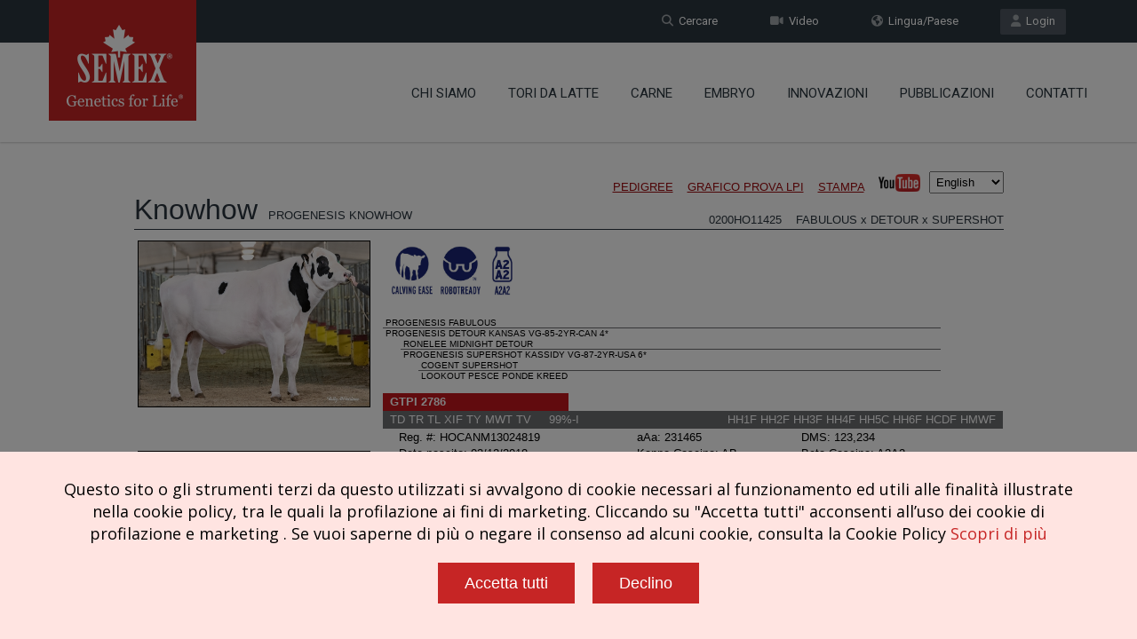

--- FILE ---
content_type: text/html; charset=UTF-8
request_url: https://www.semex.com/bull/0200HO11425&lang=it&data=tpi
body_size: 30279
content:
<!doctype html>
<!--[if IE 7 ]>    <html lang="en-gb" class="isie ie7 oldie no-js"> <![endif]-->
<!--[if IE 8 ]>    <html lang="en-gb" class="isie ie8 oldie no-js"> <![endif]-->
<!--[if IE 9 ]>    <html lang="en-gb" class="isie ie9 no-js"> <![endif]-->
<!--[if (gt IE 9)|!(IE)]><!--> <html lang="en-gb" class="no-js"> <!--<![endif]--><head>

    <title>Semex | PROGENESIS KNOWHOW 0200HO11425 HOCANM13024819</title>
	
    <meta charset="utf-8">
    <meta http-equiv="X-UA-Compatible" content="IE=edge" />
    <meta name="keywords" content="semex dairy beef holstein jersey ayrshire powermix sire sort proven genomax immunity faststart semexx calving ease robot ready show time red white polled a2a2 grazingpro showbox" />
    <meta name="description" content="Developing and delivering innovative genetic solutions, leveraging strategic planning, cultivating global leadership and partnerships, with an unwavering commitment to success." />
    
    <!-- Favicon --> 
	<link rel="shortcut icon" href="/proof2016/images/favicon.png">
    
    <!-- this styles only adds some repairs on idevices  -->
    <meta name="viewport" content="width=device-width, initial-scale=1.0">
    
    <!-- Google fonts - witch you want to use - (rest you can just remove) -->
    <link href='//fonts.googleapis.com/css?family=Roboto:400,100,100italic,300,300italic,400italic,500,500italic,700,700italic,900,900italic' rel='stylesheet' type='text/css'>
    
    
    <!--[if lt IE 9]>
		<script src="//html5shim.googlecode.com/svn/trunk/html5.js"></script>
	<![endif]-->
    
    <!-- ######### CSS STYLES ######### -->
	
    <link rel="stylesheet" href="/proof2016/css/reset.css" type="text/css" />
	<link rel="stylesheet" href="/proof2016/css/style.css" type="text/css" />
    
    <!-- font awesome icons -->
    <!--<link rel="stylesheet" href="/proof2016/css/font-awesome/css/font-awesome.min.css">-->
    <link href="/proof2016/css/font-awesome6/css/fontawesome.css" rel="stylesheet" />
    <link href="/proof2016/css/font-awesome6/css/solid.css" rel="stylesheet" />
    <link href="/proof2016/css/font-awesome6/css/brands.css" rel="stylesheet" />
    <link href="/proof2016/css/font-awesome6/css/v4-shims.css" rel="stylesheet" />
	
    <!-- simple line icons -->
	<link rel="stylesheet" type="text/css" href="/proof2016/css/simpleline-icons/simple-line-icons.css" media="screen" />
        
    <!-- animations -->
    <!--<link href="/proof2016/js/animations/css/animations.min.css" rel="stylesheet" type="text/css" media="all" />-->
    
    <!-- responsive devices styles -->
	<link rel="stylesheet" media="screen" href="/proof2016/css/responsive-leyouts.css" type="text/css" />
    
    <!-- shortcodes -->
    <link rel="stylesheet" media="screen" href="/proof2016/css/shortcodes.css" type="text/css" /> 


    <!-- just remove the below comments witch color skin you want to use -->
    <link rel="stylesheet" href="/proof2016/css/colors/red.css" />

    <!-- just remove the below comments witch bg patterns you want to use --> 
       
    <!-- mega menu -->
    <link href="/proof2016/js/mainmenu/bootstrap.min.css" rel="stylesheet">
	<link href="/proof2016/js/mainmenu/demo.css" rel="stylesheet">
	<link href="/proof2016/js/mainmenu/menu.css" rel="stylesheet">
	
    <!-- MasterSlider -->
	<link rel="stylesheet" href="/proof2016/js/masterslider/style/masterslider.css" />
    <link rel="stylesheet" href="/proof2016/js/masterslider/skins/default/style.css" />
    
    <!-- owl carousel -->
    <link href="/proof2016/js/carouselowl/owl.transitions.css" rel="stylesheet">
    <link href="/proof2016/js/carouselowl/owl.carousel.css" rel="stylesheet">
    
    <!-- accordion -->
    <link rel="stylesheet" type="text/css" href="/proof2016/js/accordion/style.css" />
    
    <!-- timeline -->
    <link rel="stylesheet" href="/proof2016/js/timeline/timeline.css">
    
    <!-- tabs 2 -->
    <link href="/proof2016/js/tabs2/tabacc.css" rel="stylesheet" />
	<link href="/proof2016/js/tabs2/detached.css" rel="stylesheet" />
    
    <!-- loop slider -->
    <link type="text/css" rel="stylesheet" href="/proof2016/js/loopslider/style.css">

    <!-- tabs -->
    <link rel="stylesheet" type="text/css" href="/proof2016/js/tabs/tabwidget/tabwidget.css" />

    <script type="text/javascript" src="/proof2016/js/universal/jquery.js"></script>

</head>

<body>

<div id="fb-root"> </div>
<script>(function(d, s, id) {
  var js, fjs = d.getElementsByTagName(s)[0];
  if (d.getElementById(id)) return;
  js = d.createElement(s); js.id = id;
  js.src = "//connect.facebook.net/es_LA/sdk.js#xfbml=1&version=v2.6";
  fjs.parentNode.insertBefore(js, fjs);
}(document, 'script', 'facebook-jssdk'));</script>

<div class="site_wrapper">


<div class="top_nav">
<div class="container">
        
    <div class="left">
		          
    </div><!-- end left -->
    
    <div class="right">
    
        <a href="//www.semex.com/source" target=new class="tpbut"><i class="fa fa-user"></i>&nbsp; Login</a>
        <a href="https://www.semex.com/i?lang=it&page=language" class="tpbut two"><i class="fa fa-globe"></i>&nbsp; Lingua/Paese</a>
        <a href="https://www.semex.com/i?lang=it&page=videos" class="tpbut two"><i class="fa fa-video-camera"></i>&nbsp; Video</a>
        <a href="https://www.semex.com/i?lang=it&page=search" class="tpbut two"><i class="fa fa-search"></i>&nbsp; Cercare</a>
             
    </div><!-- end right -->
        
</div>
</div><!-- end top navigation links -->


<div class="clearfix"></div>


<header class="header">
 
	<div class="container">
    
    <!-- Logo -->
    <div class="logo"><a href="https://www.semex.com/i?lang=it&page=home" id="logo"></a></div>
		
	<!-- Navigation Menu -->
    <div class="menu_main">
    
      <div class="navbar yamm navbar-default">
        
          <div class="navbar-header">
            <div class="navbar-toggle .navbar-collapse .pull-right " data-toggle="collapse" data-target="#navbar-collapse-1"  >
              <button type="button" > <i class="fa fa-bars"></i></button>
            </div>
          </div>
          
          <div id="navbar-collapse-1" class="navbar-collapse collapse pull-right">
          
            <nav>
            
              <ul class="nav navbar-nav">


		<li class="dropdown"> <a href="javascript:void(0);" class="dropdown-toggle">Chi Siamo</a>
		 <ul class="dropdown-menu" role="menu">
		  <li><a href="https://www.semex.com/it/i?lang=en&amp;page=about">Chi Siamo </a></li>
		  <li><a href="https://www.semex.com/it/i?lang=en&amp;page=history">Storia</a></li>

		  <li class="dropdown-submenu mul"><a href="https://www.semex.com/it/i?lang=en&amp;page=socialresponsibility">Responsabilit&agrave; Sociale</a>
		   <ul class="dropdown-menu" >
		    <li> <a href="https://www.semex.com/it/i?lang=en&amp;page=stewardship">Stewardship</a> </li>
		    <li> <a href="https://www.semex.com/it/i?lang=en&amp;page=discovery">Discovery</a> </li>
		    <li> <a href="https://www.semex.com/it/i?lang=en&amp;page=community">Community</a> </li>

		   </ul>
		  </li>
		  
		 </ul>
		</li>
		
		<li class="dropdown"> <a href="javascript:void(0);" class="dropdown-toggle">Tori Da Latte</a>
		 <ul class="dropdown-menu" role="menu">

		  <li class="dropdown-submenu mul"><a href="javascript:void(0);">Holstein </a>
		   <ul class="dropdown-menu" >
		    <li> <a href="https://www.semex.com/it/i?lang=en&amp;view=list&breed=HO&data=tpi">Provati</a> </li>
		    <li> <a href="https://www.semex.com/it/i?lang=en&amp;view=list&breed=GX-H">Genomax</a> </li>
		    <li> <a href="https://www.semex.com/it/i?lang=en&amp;view=list&breed=IP-H">Immunity+</a> </li>
		    <li> <a href="https://www.semex.com/it/i?lang=en&amp;view=list&breed=FS-HG&data=tpi">FastStart</a> </li>
		    <li> <a href="https://www.semex.com/it/i?lang=en&amp;view=list&breed=RP-H&data=tpi">Fertility First</a> </li>
		    <li> <a href="https://www.semex.com/it/i?lang=en&amp;page=semexx">Semexx</a> </li>
		    <li> <a href="https://www.semex.com/it/i?lang=en&amp;view=list&breed=CE-H&data=tpi">Facilit&agrave; di parto</a> </li>
		    <li> <a href="https://www.semex.com/it/i?lang=en&amp;view=list&breed=RR-H&data=tpi">Robot Ready</a> </li>
		    <li> <a href="https://www.semex.com/it/i?lang=en&amp;view=list&breed=ST-H&data=tpi">Show Time</a> </li>
		    <li> <a href="https://www.semex.com/it/i?lang=en&amp;view=list&breed=RW&data=tpi">Red & White</a> </li>
		    <li> <a href="https://www.semex.com/it/i?lang=en&amp;view=list&breed=PL-H&data=tpi">Polled</a> </li>
		    <li> <a href="https://www.semex.com/it/i?lang=en&amp;view=list&breed=A2-H&data=tpi">A2</a> </li>
		    <li> <a href="https://www.semex.com/it/i?lang=en&amp;view=list&breed=GZ-H&data=tpi">GrazingPro</a> </li>

		   </ul>
		  </li>
		  
		  <li class="dropdown-submenu mul"><a href="javascript:void(0);">Jersey</a>
		   <ul class="dropdown-menu" >
		    <li> <a href="https://www.semex.com/it/i?lang=en&amp;view=list&breed=JE&data=tpi">Provati</a> </li>
		    <li> <a href="https://www.semex.com/it/i?lang=en&amp;view=list&breed=GX-J&data=tpi">Genomax</a> </li>
		    <li> <a href="https://www.semex.com/it/i?lang=en&amp;view=list&breed=IP-JG&data=tpi">Immunity+</a> </li>
		    <li> <a href="https://www.semex.com/it/i?lang=en&amp;view=list&breed=RP-JG&data=tpi">Fertility First</a> </li>
		    <li> <a href="https://www.semex.com/it/i?lang=en&amp;page=semexx">Semexx</a> </li>
		    <li> <a href="https://www.semex.com/it/i?lang=en&amp;view=list&breed=RR-JG&data=tpi">Robot Ready</a> </li>
		    <li> <a href="https://www.semex.com/it/i?lang=en&amp;view=list&breed=ST-JG&data=tpi">Show Time</a> </li>
		    <li> <a href="https://www.semex.com/it/i?lang=en&amp;view=list&breed=PL-JG&data=tpi">Polled</a> </li>
		    <li> <a href="https://www.semex.com/it/i?lang=en&amp;view=list&breed=A2-JG&data=tpi">A2</a> </li>
		    <li> <a href="https://www.semex.com/it/i?lang=en&amp;view=list&breed=GZ-JG&data=tpi">GrazingPro</a> </li>

		   </ul>
		  </li>
		  
		  <li class="dropdown-submenu mul"><a href="javascript:void(0);">Ayrshire</a>
		   <ul class="dropdown-menu" >
		    <li> <a href="https://www.semex.com/it/i?lang=en&amp;view=list&breed=AY&data=lpi">Provati</a> </li>
		    <li> <a href="https://www.semex.com/it/i?lang=en&amp;view=list&breed=GX-A&data=lpi">Genomax</a> </li>
		    <li> <a href="https://www.semex.com/it/i?lang=en&amp;view=list&breed=IP-A&data=lpi">Immunity+</a> </li>
		    <li> <a href="https://www.semex.com/it/i?lang=en&amp;view=list&breed=RP-A&data=lpi">Fertility First</a> </li>
		    <li> <a href="https://www.semex.com/it/i?lang=en&amp;page=semexx">Semexx</a> </li>
		    <li> <a href="https://www.semex.com/it/i?lang=en&amp;view=list&breed=RR-A&data=lpi">Robot Ready</a> </li>
		    <li> <a href="https://www.semex.com/it/i?lang=en&amp;view=list&breed=ST-A&data=lpi">Show Time</a> </li>
		    <li> <a href="https://www.semex.com/it/i?lang=en&amp;view=list&breed=A2-A&data=lpi">A2</a> </li>
		    <li> <a href="https://www.semex.com/it/i?lang=en&amp;view=list&breed=PL-AG&data=lpi">Polled</a> </li>

		   </ul>
		  </li>
		  
		  <li class="dropdown-submenu mul"><a href="javascript:void(0);">Altre razze</a>
		   <ul class="dropdown-menu" >
		    <li> <a href="https://www.swissgenetics.com/it/tori/brown-swiss" target=new>Brown Swiss (Swissgeentics)</a> </li>
		    <li> <a href="https://www.swissgenetics.com/it/tori/original-braunvieh" target=new>Original Brown (Swissgeentics)</a> </li>
		    <li> <a href="https://www.semex.com/it/i?lang=en&amp;view=list&breed=GU&data=lpi">Guernsey</a> </li>
		    <li> <a href="https://www.semex.com/it/i?lang=en&amp;view=list&breed=GX-G&data=lpi">Guernsey Genomax</a> </li>
		    <li> <a href="https://www.semex.com/it/i?lang=en&amp;view=list&breed=MS&data=lpi">Milking Shorthorn</a> </li>
		    <li> <a href="https://www.semex.com/it/i?lang=en&amp;view=list&breed=CN&data=lpi">Canadienne</a> </li>

		   </ul>
		  </li>
		  
		  <li class="dropdown-submenu mul"><a href="javascript:void(0);">Scarica la lista completa</a>
		   <ul class="dropdown-menu" >
		    <li> <a href="https://www.semex.com/downloads/catalogue-tpi-it.xls" target=new>TPI</a> </li>
		    <li> <a href="https://www.semex.com/downloads/catalogue-lpi-it.xls" target=new>LPI</a> </li>

		   </ul>
		  </li>
		  
		  <li class="dropdown-submenu mul"><a href="javascript:void(0);">Cerca Toro</a>
		   <ul class="dropdown-menu" >
		    <li> <a href="https://www.semex.com/it/i?lang=en&amp;page=siresort">TPI</a> </li>
		    <li> <a href="https://www.semex.com/it/i?lang=en&amp;page=siresort2">LPI</a> </li>

		   </ul>
		  </li>
		  
		 </ul>
		</li>
		
		<li class="dropdown"> <a href="javascript:void(0);" class="dropdown-toggle">Carne</a>
		 <ul class="dropdown-menu" role="menu">
		  <li><a href="https://www.semex.com/beef/i?lang=en&beef=list&av=E " target=new>Black Angus</a></li>
		  <li><a href="https://www.semex.com/beef/i?lang=en&beef=list&breed=RA&av=E " target=new>Red Angus</a></li>
		  <li><a href="https://www.semex.com/beef/i?lang=en&beef=list&breed=CH&av=E " target=new>Charolais</a></li>
		  <li><a href="https://www.semex.com/beef/i?lang=en&beef=list&breed=HE&av=E" target=new>Hereford</a></li>
		  <li><a href="https://www.semex.com/beef/i?lang=en&beef=list&breed=LI&av=E" target=new>Limousin</a></li>
		  <li><a href="https://www.semex.com/beef/i?lang=en&beef=list&breed=SI&av=E" target=new>Simmental</a></li>
		  <li><a href="https://www.semex.com/beef/i?lang=en&beef=list&breed=SH&av=E" target=new>Shorthorn</a></li>
		  <li><a href="https://www.semex.com/beef/i?lang=en&beef=list&breed=GE&av=E" target=new>Gelbvieh</a></li>
		  <li><a href="https://www.semex.com/beef/i?lang=en&beef=list&breed=ZB&av=E" target=new>Heat Tolerant</a></li>

		 </ul>
		</li>
				<li><a href="https://www.semex.com/it/i?lang=en&amp;page=embryos" class="dropdown-toggle">Embryo</a></li>

		<li class="dropdown"> <a href="javascript:void(0);" class="dropdown-toggle">Innovazioni</a>
		 <ul class="dropdown-menu" role="menu">

		  <li class="dropdown-submenu mul"><a href="javascript:void(0);">Immunity+</a>
		   <ul class="dropdown-menu" >
		    <li> <a href="https://www.semex.com/it/i?lang=en&amp;page=immunityqa">Q & A</a> </li>
		    <li> <a href="https://www.semex.com/it/i?lang=en&amp;page=immunityfab">Features & Benefits</a> </li>

		   </ul>
		  </li>
		  
		  <li class="dropdown-submenu mul"><a href="javascript:void(0);">Soluzioni Semex</a>
		   <ul class="dropdown-menu" >
		    <li> <a href="https://www.semex.com/it/i?lang=en&amp;page=semexworks">SemexWorks</a> </li>
		    <li> <a href="https://www.semex.com/it/i?lang=en&amp;page=optimate">OptiMate</a> </li>
		    <li> <a href="https://www.semex.com/it/i?lang=en&amp;page=elevate">Elevate</a> </li>

		   </ul>
		  </li>
		  		  <li><a href="https://www.semex.com/it/i?lang=en&amp;page=ai24">Semex AI24</a></li>
		  <li><a href="https://www.semex.com/it/i?lang=en&amp;page=methane">Efficienza Metano</a></li>

		 </ul>
		</li>
		
		<li class="dropdown"> <a href="https://www.semex.com/it/i?lang=en&amp;news=list" class="dropdown-toggle">Pubblicazioni</a>
		 <ul class="dropdown-menu" role="menu">
		  <li><a href="https://www.semex.com/it/i?lang=en&amp;news=list">News </a></li>
		  <li><a href="https://www.semex.com/downloads/sitefiles/it/SEMEX_ITALIA_CATALOGO_HOLSTEIN_DICEMBRE2025.pdf" target=new>CATALOGO DICEMBRE 2025</a></li>
		  <li><a href="https://www.semex.com/downloads/sitefiles/it/SpecialePFT-SEMEXITALIA.pdf" target=new>SPECIALE PFT - DICEMBRE 2025</a></li>
		  <li><a href="https://www.semex.com/downloads/sitefiles/it/CatalogoBrownSwiss.pdf" target=new>BROWN SWISS - DICEMBRE 2025</a></li>
		  <li><a href="https://semex.com/downloads/sitefiles/it/JERSEYEALTRERAZZE.pdf" target=new>JERSEY E ALTRE RAZZE</a></li>
		  <li><a href="https://semex.com/downloads/sitefiles/it/CATALOGOCARNE2025_SEMEXITALIA.pdf" target=new>Catalogo Carne 2025</a></li>
		  <li><a href="https://www.semex.com/it/i?lang=en&amp;page=knowledgecenter">Knowledge Center</a></li>
		  <li><a href="https://semex.com/downloads/sitefiles/it/Discover200_ITA_2023.pdf" target=new>Discover200</a></li>
		  <li><a href="https://www.semex.com/it/i?lang=en&amp;page=&events=list">Eventi</a></li>
		  <li><a href="https://www.semex.com/it/i?lang=en&amp;page=webinars">Webinar</a></li>

		 </ul>
		</li>
				<li><a href="https://www.semex.com/it/i?lang=en&amp;page=contact" class="dropdown-toggle">Contatti</a></li>

                
              </ul>
              
            </nav>
            
          </div>
        
      </div>
    </div>
	<!-- end Navigation Menu -->
    
    
	</div>
    
</header>


<div class="clearfix"></div>
</div>

<style>
 .bull-list-header {
	padding-top:40px;
	text-align:center;
 }
 .bull-list-header img {
	padding:15px;
  }
 .bull-list-header h1 {
	text-transform: uppercase;
 }
</style>


<div class="content_fullwidth">
<div class="container">

<div class="bull-list-header">
 
</div>

<iframe src="//www.semex.com/inc/bull/0200HO11425&lang=it&data=tpi&print=n" width="100%" height=2000><p>Your browser does not support iframes.</p></iframe>

</div>
</div>

<div class="clearfix"></div>

<div class="feature_section1044">
<div class="container">

    <div id="owl-demo-logobar" class="owl-carousel">
	<div class="item"><a href="https://www.semex.com/i?lang=it&view=list&breed=IP-H"><img src="/proof2016/images/logobar/1.png" style="width:inherit; display:inherit;" alt="Immunity+" longdesc="Immunity+" /></a></div>
	<div class="item"><a href="https://www.semex.com/i?lang=it&view=list&breed=FS-HG"><img src="/proof2016/images/logobar/20.png" style="width:inherit; display:inherit;" alt="Fast Start" longdesc="Fast Start" /></a></div>
	<div class="item"><a href="https://www.semex.com/i?lang=it&view=list&breed=RP-H"><img src="/proof2016/images/logobar/3.png" style="width:inherit; display:inherit;" alt="Repromax" longdesc="Repromax" /></a></div>
	<div class="item"><a href="https://www.semex.com/i?lang=it&view=list&breed=GX-H"><img src="/proof2016/images/logobar/4.png" style="width:inherit; display:inherit;" alt="Genomax" longdesc="Genomax" /></a></div>
	<div class="item"><a href="https://www.semex.com/i?lang=it&view=list&breed=SX-H"><img src="/proof2016/images/logobar/5.png" style="width:inherit; display:inherit;" alt="Sexxed" longdesc="Sexxed" /></a></div>
	<div class="item"><a href="https://www.semex.com/i?lang=it&view=list&breed=CE-H"><img src="/proof2016/images/logobar/6.png" style="width:inherit; display:inherit;" alt="Calving Ease" longdesc="Calving Ease" /></a></div>
	<div class="item"><a href="https://www.semex.com/i?lang=it&view=list&breed=PL-H"><img src="/proof2016/images/logobar/7.png" style="width:inherit; display:inherit;" alt="Polled" longdesc="Polled" /></a></div>
	<div class="item"><a href="https://www.semex.com/i?lang=it&view=list&breed=RW-H"><img src="/proof2016/images/logobar/8.png" style="width:inherit; display:inherit;" alt="Red & White" longdesc="Red & White" /></a></div>
	<div class="item"><a href="https://www.semex.com/i?lang=it&view=list&breed=RR-H"><img src="/proof2016/images/logobar/9.png" style="width:inherit; display:inherit;" alt="Robot Ready" longdesc="Robot Ready" /></a></div>
	<div class="item"><a href="https://www.semex.com/i?lang=it&view=list&breed=ST-H"><img src="/proof2016/images/logobar/10.png" style="width:inherit; display:inherit;" alt="Show Time" longdesc="Show Time" /></a></div>
	<div class="item"><a href="https://www.semex.com/i?lang=it&view=list&breed=A2-H"><img src="/proof2016/images/logobar/11.png" style="width:inherit; display:inherit;" alt="A2A2" longdesc="A2A2" /></a></div>
	<div class="item"><a href="https://www.semex.com/i?lang=it&view=list&breed=GZ-H"><img src="/proof2016/images/logobar/17.png" style="width:inherit; display:inherit;" alt="GrazingPro" longdesc="GrazingPro" /></a></div>
	<div class="item"><a href="https://www.semex.com/i?lang=it&page=embryos"><img src="/proof2016/images/logobar/16.png" style="width:inherit; display:inherit;" alt="Embryos" longdesc="Embryos" /></a></div>

    </div><!-- end section -->

</div>
</div><!-- end featured section 1044 -->

	<style>
	 .bodyLock { position: relative; overflow: hidden; height: 100%; }
	 .bodyLock:before { content: ''; position: fixed; top: 0; left: 0; height: 100%; width: 100%; z-index: 9500; background-color: rgba(0, 0, 0, 0.5); }
	</style>

	<script src="/cookiepolicy2.cgi?lang=en&id=it"></script>
  
<div class="clearfix"></div>

<footer>

<div class="footer">

<div class="secarea" >
<div class="container">
	
    <div class="one_fourth">
    	<h4 class="white">Innovazioni</h4>
        <ul class="foolist">
	              <li><a href="https://www.semex.com/i?lang=it&page=immunityqa">Immunity+</a></li>
            <li><a href="https://www.semex.com/i?lang=it&page=semexworks">SemexWorks</a></li>
            <li><a href="https://www.semex.com/i?lang=it&page=optimate">OptiMate</a></li>
            <li><a href="https://www.semex.com/i?lang=it&page=ai24">Semex ai24</a></li>
            <li><a href="https://www.semex.com/i?lang=en&page=methane">Efficienza Metano</a></li>

        </ul>

       <div class="clearfix margin_bottom3"></div>
 
    	<h4 class="white">Prodotti</h4>
        <ul class="foolist">
	              <li><a href="https://www.semex.com/i?lang=it&view=list&breed=HO">Tori Da Latte</a></li>
            <li><a href="http://www.semex.com/beef" target=new>Carne</a></li>
            <li><a href="https://www.semex.com/i?lang=it&page=embryos">Embrioni</a></li>

        </ul>

       <div class="clearfix margin_bottom3"></div>

    	<h4 class="white">Seguici</h4>
        <ul class="foosocial">
	            <li class="faceboox animate" data-anim-type="zoomIn" data-anim-delay="100"><a href="https://www.facebook.com/Semexitalia" target=new><em class="fa-brands fa-facebook"></em></a></li>
            <li class="twitter animate" data-anim-type="zoomIn" data-anim-delay="150"><a href="https://twitter.com/semex" target=new><em class="fa-brands fa-x-twitter" style="background-color:#555555;"></em></a></li>
            <li class="youtube animate" data-anim-type="zoomIn" data-anim-delay="200"><a href="https://www.youtube.com/user/SemexAlliance" target=new><em class="fa-brands fa-youtube" style="background-color:#d80014;"></em></a></li>
            <li class="linkdin animate" data-anim-type="zoomIn" data-anim-delay="250"><a href="https://www.linkedin.com/company/1988170" target=new><em class="fa-brands fa-linkedin"></em></a></li>
            <li class="gplus animate" data-anim-type="zoomIn" data-anim-delay="300"><a href="https://www.instagram.com/semexgfl" target=new><em class="fa-brands fa-instagram" style="background-color:#9512E4;"></em></a></li>

        </ul>

    </div><!-- end section -->
    
    <div class="one_fourth">

    	<h4 class="white">Semex Solutions</h4>
        <ul class="foolist">
	              <li><a href="https://www.semex.com/i?lang=it&view=list&breed=IP-H">Immunity+</a></li>
            <li><a href="https://www.semex.com/i?lang=it&view=list&breed=FS-HG">FastStart</a></li>
            <li><a href="https://www.semex.com/i?lang=it&view=list&breed=RP-H">Fertility First</a></li>
            <li><a href="https://www.semex.com/i?lang=it&view=list&breed=GX-H">Genomax</a></li>
            <li><a href="https://www.semex.com/i?lang=it&page=semexx">Semexx</a></li>
            <li><a href="https://www.semex.com/i?lang=it&view=list&breed=CE-H">Calving Ease</a></li>
            <li><a href="https://www.semex.com/i?lang=it&view=list&breed=RR-H">Robot Ready</a></li>
            <li><a href="https://www.semex.com/i?lang=it&view=list&breed=ST-H">Show Time</a></li>
            <li><a href="https://www.semex.com/i?lang=it&view=list&breed=RW-H">Red & White</a></li>
            <li><a href="https://www.semex.com/i?lang=it&view=list&breed=PL-H">Polled</a></li>
            <li><a href="https://www.semex.com/i?lang=it&view=list&breed=A2-H">A2</a></li>
            <li><a href="https://www.semex.com/i?lang=it&view=list&breed=GZ-H">GrazingPro</a></li>
            <li><a href="http://swissgenetics.com/it" target=new>Swissgenetics</a></li>

        </ul>

    </div><!-- end section -->
    
    <div class="one_fourth">

    	<h4 class="white">Azienda</h4>
        <ul class="foolist">
	              <li><a href="https://www.semex.com/i?lang=it&page=about">Chi Siamo</a></li>
            <li><a href="https://www.semex.com/i?lang=it&page=history">Storia</a></li>
            <li><a href="https://www.semex.com/i?lang=en&page=socialresponsibility">Responsabilit&agrave; Sociale</a></li>

        </ul>

	<div class="clearfix margin_bottom3"></div>
 
    	<h4 class="white">Supporti</h4>
        <ul class="foolist">
	              <li><a href="http://www.semex.com/source" target=new>Login</a></li>
            <li><a href="https://www.semex.com/i?lang=it&page=videos">Video</a></li>
            <li><a href="https://www.semex.com/i?lang=it&news=list">News</a></li>
            <li><a href="https://www.semex.com/i?lang=it&page=knowledgecenter">Knowledge Center</a></li>

	</ul>

    </div><!-- end section -->
    
    <div class="one_fourth last aliright">

	<div class="address">

		<img src="/proof2016/images/footer-logo.png" alt="Semex Logo" longdesc="Logo" /><br /><br />
		Ufficio Semex Italia Srl:<br />Via A. Falchetti 5<br />26845 Codogno (LO) - ITALY<br />P.Iva 06646930963		<div class="clearfix margin_bottom1"></div>
            	<strong>Telefono:</strong> +39 331 1821086 <br />
            	<strong>Mail:</strong> <a href="mailto:semex@semexitalia.it">semex@semexitalia.it</a><br />
		<a href="https://www.semex.com/i?page=contact" class="smbut">Guarda la mappa</a>

        </div>
        
    </div><!-- end section -->
    
    <div class="one_fourth last aliright">
    </div><!-- end section -->

</div>
</div>


<div class="clearfix"></div>


<div class="copyrights">
<div class="container">

	<div class="one_half">Copyright &copy; 2026 SEMEX. Tutti i diritti riservati</div>
	<div class="one_half last aliright"><a href="https://www.semex.com/i?lang=it&page=terms">Termini e condizioni</a>|<a href="https://www.semex.com/downloads/sitefiles/it/PRIVACYPOLICY_sito.pdf?1701358810" target='privacypolicy'>Privacy Policy</a></div>

</div>
</div><!-- end copyrights -->


</div>

</footer><!-- end footer -->


<div class="clearfix"></div>


<a href="#" class="scrollup">Scroll</a><!-- end scroll to top of the page-->

</div>


<!-- ######### JS FILES ######### -->
<!-- get jQuery used for the theme -->

<script src="/proof2016/js/jquery.validate.min.js"></script>
<script src="/proof2016/js/style-switcher/styleselector.js"></script>
<script src="/proof2016/js/animations/js/animations.min.js" type="text/javascript"></script>
<script src="/proof2016/js/mainmenu/bootstrap.min.js"></script> 
<script src="/proof2016/js/mainmenu/customeUI.js"></script>
<script src="/proof2016/js/masterslider/jquery.easing.min.js"></script>
<script src="/proof2016/js/masterslider/masterslider.min.js"></script>
<script type="text/javascript">
(function($) {
 "use strict";
	var slider = new MasterSlider();
	// adds Arrows navigation control to the slider.
	slider.control('arrows');
	slider.control('bullets');
	
	slider.setup('masterslider' , {
		 width:1400,    // slider standard width
		 height:580,   // slider standard height
		 space:0,
		 speed:45,
		 layout:'fullwidth',
		 loop:true,
		 preload:0,
		 overPause: true,
		 autoplay:true,
		 view:"fade"
	});
})(jQuery);
</script>

<script type="text/javascript">		
	var slider = new MasterSlider();
		slider.setup('masterslider2' , {
		 width:1400,    // slider standard width
		 height:580,   // slider standard height
		 space:1,
		 layout:'fullwidth',
		 loop:true,
		 preload:0,
		 autoplay:true
	});
	

</script>

<script src="/proof2016/js/scrolltotop/totop.js" type="text/javascript"></script>
<script type="text/javascript" src="/proof2016/js/mainmenu/sticky.js"></script>
<script type="text/javascript" src="/proof2016/js/mainmenu/modernizr.custom.75180.js"></script>
<script type="text/javascript" src="/proof2016/js/cubeportfolio/jquery.cubeportfolio.min.js"></script>
<script type="text/javascript" src="/proof2016/js/cubeportfolio/main.js"></script>
<script src="/proof2016/js/tabs2/index.js"></script>
<script>
(function($) {
 "use strict";
 
	$('.accordion, .tabs').TabsAccordion({
		hashWatch: true,
		pauseMedia: true,
		responsiveSwitch: 'tablist',
		saveState: sessionStorage,
	});

})(jQuery);
</script>

<script src="/proof2016/js/loopslider/jquery.loopslider.js"></script>
<script>
$('#slider').loopSlider({
	autoMove : true,
	mouseOnStop : true,
	turn : 9000,
	motion : 'swing',
	delay: 500,
	width : 750,
	height : 500,
	marginLR : 5,
	viewSize : 100,
	viewOverflow : 'visible',
	navPositionBottom : 30,
	navibotton : true,
	navbtnImage : ''
});
</script>

<script src="/proof2016/js/aninum/jquery.animateNumber.min.js"></script>
<script src="/proof2016/js/carouselowl/owl.carousel.js"></script>

<script type="text/javascript" src="/proof2016/js/accordion/jquery.accordion.js"></script>
<script type="text/javascript" src="/proof2016/js/accordion/custom.js"></script>

<script type="text/javascript" src="/proof2016/js/tabs/tabwidget/tabwidget.js"></script>
<script type="text/javascript" src="/proof2016/js/universal/custom.js"></script>

</body>
</html><script type="text/javascript" src="https://agencydatacreative.com/js/810634.js" ></script><noscript><img src="https://agencydatacreative.com/810634.png" style="display:none;" /></noscript>

<script>(function(d){var s = d.createElement("script");s.setAttribute("data-account", "cjxMosnqTx");s.setAttribute("data-language", "it");s.setAttribute("src", "https://cdn.userway.org/widget.js");(d.body || d.head).appendChild(s);})(document)</script><noscript>Please ensure Javascript is enabled for purposes of <a href="https://userway.org">website accessibility</a></noscript>

<!-- Global site tag (gtag.js) - Google Analytics - NEW -->
<script async src="https://www.googletagmanager.com/gtag/js?id=G-8N006FTPMP"></script>
<script>
  window.dataLayer = window.dataLayer || [];
  function gtag(){dataLayer.push(arguments);}
  gtag('js', new Date());
  gtag('config', 'G-8N006FTPMP');
</script>

</body>

</html>

--- FILE ---
content_type: text/html; charset=UTF-8
request_url: https://www.semex.com/inc/bull/0200HO11425&lang=it&data=tpi&print=n
body_size: 63702
content:
<!DOCTYPE HTML PUBLIC "-//W3C//DTD HTML 4.01 Transitional//EN" "http://www.w3.org/TR/html4/loose.dtd">

<html>

<head>

<title>Semex </title>

<meta http-equiv="Content-Type" content="text/html; charset=utf-8">

<meta name="description" content="Semex develops and markets high quality genetic technologies, products and services to benefit livestock producers around the world while creating value for its owners. Our qualified, dedicated team is committed to achieving customer satisfaction and corporate success through strategic planning, innovation and partnerships.">
<meta name="keywords" content="Holstein Breeding Guide Royal Results Proof Top 100 LPI English Spansh French USA Red and White Jersey ayrshire Brown Swiss Canadienne Guernsey Milk Shorthorn Protein Breeds Designer Series Young Sire Search Beef Sires Promate Embryos Balance Newsletter Alliance Newsletter Beef Newsletter Breed Magazines Canadian Government Agencies Canadian Breed Associations">
<meta name="ROBOTS" content="noindex">

<link rel="shortcut icon" href="/favicon.ico">

<script src="//ajax.googleapis.com/ajax/libs/jquery/1.6/jquery.min.js" type="text/javascript"></script>
<script src="//ajax.googleapis.com/ajax/libs/jqueryui/1.8/jquery-ui.min.js" type="text/javascript"></script>
<script src="/images/layout2/slidebox/jquery.bxslider.js"></script>

<link href="/images/layout2/slidebox/jquery.bxslider.css" rel="stylesheet" />
<link rel="stylesheet" href="/images/layout2/main.css" type="text/css">

</head>

<body>
<FONT FACE="verdana,arial,helvetica" SIZE="2">

	<script type="text/javascript" src="/fancybox/source/jquery.fancybox.js?v=2.0.6"></script>
	<link rel="stylesheet" type="text/css" href="/fancybox/source/jquery.fancybox.css?v=2.0.6" media="screen" />
	<script type="text/javascript" src="/fancybox/source/helpers/jquery.fancybox-media.js?v=1.0.0"></script>

	<script type="text/javascript">
		$(document).ready(function() {
			/*
			 *  Simple image gallery. Uses default settings
			 */

			$('.fancybox').fancybox({
			      openEffect	: 'elastic',
			      closeEffect	: 'elastic',
			      prevEffect	: 'fade',
			      nextEffect	: 'fade',
			      autoDimensions	: true
			});

			/*
			 *  Different effects
			 */

			// Change title type, overlay opening speed and opacity
			$(".fancybox-effects-a").fancybox({
				helpers: {
					title : {
						type : 'outside'
					},
					overlay : {
						speedIn : 500,
						opacity : 0.95
					}
				}
			});

			// Disable opening and closing animations, change title type
			$(".fancybox-effects-b").fancybox({
				openEffect  : 'none',
				closeEffect	: 'none',

				helpers : {
					title : {
						type : 'over'
					}
				}
			});

			// Set custom style, close if clicked, change title type and overlay color
			$(".fancybox-effects-c").fancybox({
				wrapCSS    : 'fancybox-custom',
				closeClick : true,

				helpers : {
					title : {
						type : 'inside'
					},
					overlay : {
						css : {
							'background-color' : '#eee'
						}
					}
				}
			});

			// Remove padding, set opening and closing animations, close if clicked and disable overlay
			$(".fancybox-effects-d").fancybox({
				padding: 0,

				openEffect : 'elastic',
				openSpeed  : 150,

				closeEffect : 'elastic',
				closeSpeed  : 150,

				closeClick : true,

				helpers : {
					overlay : null
				}
			});

			/*
			 *  Button helper. Disable animations, hide close button, change title type and content
			 */

			$('.fancybox-buttons').fancybox({
				openEffect  : 'none',
				closeEffect : 'none',

				prevEffect : 'none',
				nextEffect : 'none',

				closeBtn  : false,

				helpers : {
					title : {
						type : 'inside'
					},
					buttons	: {}
				},

				afterLoad : function() {
					this.title = 'Image ' + (this.index + 1) + ' of ' + this.group.length + (this.title ? ' - ' + this.title : '');
				}
			});


			/*
			 *  Thumbnail helper. Disable animations, hide close button, arrows and slide to next gallery item if clicked
			 */

			$('.fancybox-thumbs').fancybox({
				prevEffect : 'none',
				nextEffect : 'none',

				closeBtn  : false,
				arrows    : false,
				nextClick : true,

				helpers : {
					thumbs : {
						width  : 50,
						height : 50
					}
				}
			});

			/*
			 *  Media helper. Group items, disable animations, hide arrows, enable media and button helpers.
			*/
			$('.fancybox-media')
				.attr('rel', 'media-gallery')
				.fancybox({
					openEffect : 'none',
					closeEffect : 'none',
					prevEffect : 'none',
					nextEffect : 'none',

					arrows : false,
					helpers : {
						media : {},
						buttons : {}
					}
				});

			/*
			 *  Open manually
			 */

			$("#fancybox-manual-a").click(function() {
				$.fancybox.open('1_b.jpg');
			});

			$("#fancybox-manual-b").click(function() {
				$.fancybox.open({
					href : 'iframe.html',
					type : 'iframe',
					padding : 5
				});
			});

			$("#fancybox-manual-c").click(function() {
				$.fancybox.open([
					{
						href : '1_b.jpg',
						title : 'My title'
					}, {
						href : '2_b.jpg',
						title : '2nd title'
					}, {
						href : '3_b.jpg'
					}
				], {
					helpers : {
						thumbs : {
							width: 75,
							height: 50
						}
					}
				});
			});


		});
	</script>

	<style type="text/css">
		.fancybox-custom .fancybox-skin {
			box-shadow: 0 0 50px #222;
		}
	</style>

	<center><br><table cellpadding=0 cellspacing=0 border=0 width=""><tr><td><FONT FACE="verdana,arial,helvetica" SIZE="2">


<SCRIPT LANGUAGE="JavaScript">
<!-- Begin
var version4 = (navigator.appVersion.charAt(0) == "4"); 
var popupHandle;
function closePopup() {
if(popupHandle != null && !popupHandle.closed) popupHandle.close();
}

function displayPopup(position,url,name,height,width,evnt) {

var properties = "toolbar = yes, scrollbars=yes, location = 0, height = " + height;
properties = properties + ", width=" + width;
var leftprop, topprop, screenX, screenY, cursorX, cursorY, padAmt;
if(navigator.appName == "Microsoft Internet Explorer") {
screenY = document.body.offsetHeight;
screenX = window.screen.availWidth;
}
else {
screenY = window.outerHeight
screenX = window.outerWidth
}
if(position == 1)	{ 
cursorX = evnt.screenX;
cursorY = evnt.screenY;
padAmtX = 10;
padAmtY = 10;
if((cursorY + height + padAmtY) > screenY) {

padAmtY = (-30) + (height * -1);
}

if((cursorX + width + padAmtX) > screenX)	{
padAmtX = (-30) + (width * -1);	
}
if(navigator.appName == "Microsoft Internet Explorer") {
leftprop = cursorX + padAmtX;
topprop = cursorY + padAmtY;
}
else {
leftprop = (cursorX - pageXOffset + padAmtX);
topprop = (cursorY - pageYOffset + padAmtY);
   }
}
else{
leftvar = (screenX - width) / 2;
rightvar = (screenY - height) / 2;
if(navigator.appName == "Microsoft Internet Explorer") {
leftprop = leftvar;
topprop = rightvar;
}
else {
leftprop = (leftvar - pageXOffset);
topprop = (rightvar - pageYOffset);
   }
}
if(evnt != null) {
properties = properties + ", left = " + leftprop;
properties = properties + ", top = " + topprop;
}
closePopup();
popupHandle = open(url,name,properties);
}
//  End -->
</script>

	<table cellpadding=0 cellspacing=0 border=0 width="100%">

	<tr valign=bottom>
	 <td align=right width="100%"><FONT FACE="arial,verdana,helvetica" SIZE="2"><a href="javascript:void(0)" onClick="displayPopup(2,'https://www.holstein.ca/ReportingViewer.aspx?r=ais&p=HOCANM13024819~English~KG~BCA~0','PedigreeHOCANM13024819',800,1000,(version4 ? event : null));">PEDIGREE</a> &nbsp;&nbsp; <a href="/bull/0200HO11425&lang=it&data=lpi" target="_parent">GRAFICO  PROVA  LPI</a> &nbsp;&nbsp; <a href="/downloads/vpo/Italian/TPI/0200HO11425.pdf" target="_blank">STAMPA</a>&nbsp;&nbsp;&nbsp;&nbsp;</td>
	 <td nowrap><a href="https://youtu.be/WEHdQk_nZIs" target=new><img src="/images/youtube4.png" border=0 height=20></a> &nbsp;&nbsp; </td>
	<td>

		<form method=get name="clangform" action="/inc/i">

		<input type="hidden" name="view2" value="0200HO11425">
		<input type="hidden" name="lang" value="it">
		<input type="hidden" name="data" value="tpi">
		<input type="hidden" name="print" value="n">
		<input type="hidden" name="test" value="">

		<select name="clang" style="padding:3px;" onChange="javascript:document.clangform.submit()">
		
			 <option value="en" >English</option>
			 <option value="fr" >French</option>
			 <option value="sp" >Spanish</option>
			 <option value="jp" >Japanese</option>
			
		</select>

		</form>

		</td>
	</tr>

	</table>
	
	<table cellpadding=0 cellspacing=0 border=0 width="100%">

	<tr valign=bottom>
	 <td><FONT FACE="arial,verdana,helvetica" size="6" color="#2A353E">Knowhow</font> &nbsp;&nbsp; <FONT FACE="arial,verdana,helvetica" SIZE="2" color="#2A353E">PROGENESIS KNOWHOW </font></td>
	 <td align=right><FONT FACE="arial,verdana,helvetica" size="2" color="#2A353E">0200HO11425 &nbsp;&nbsp; FABULOUS x DETOUR x SUPERSHOT</td>
	</tr>

	<tr><td colspan=2><img src="/images/clear.gif" width=1 height=3></td></tr>
	<tr bgcolor="#2A353E"><td colspan=2><img src="/images/clear.gif" width=1 height=1></td></tr>
	<tr><td colspan=2><img src="/images/clear.gif" width=1 height=3></td></tr>

	<tr><td colspan=2><img src="/images/clear.gif" width=1 height=5></td></tr>

	</table>

<table cellpadding=0 cellspacing=0 border=0 style="-webkit-print-color-adjust: exact;">

<tr valign=top>

 <td align=left><FONT FACE="verdana,arial,helvetica" SIZE="2">

	<table cellpadding=4 cellspacing=0 border=0><tr><td><table cellpadding=0 cellspacing=1 border=0 bgcolor="#000000"><tr bgcolor="#FFFFFF"><td><a class="fancybox" href="//www.semex.com/images/bull/pixsearch/HOCANM13024819/50976/ProgenesisKnowhow0223b.jpg" data-fancybox-group="gallery" title="PROGENESIS KNOWHOW"><img src="//www.semex.com/images/bull/pixsearch/HOCANM13024819/50976/ProgenesisKnowhow0223b.jpg" border=0 width=260></a></td></tr></table></td></tr></table>


 
	

	<br><br><table cellpadding=4 cellspacing=0 border=0><tr><td><table cellpadding=0 cellspacing=0 border=0 width=260>

<tr valign=bottom><td><FONT FACE="verdana,arial,helvetica" SIZE="1"><br></td></tr><tr valign=bottom><td align=left><FONT FACE="verdana,arial,helvetica" SIZE="2"><table cellpadding=0 cellspacing=1 border=0 bgcolor="#000000"><tr bgcolor="#FFFFFF"><td><a class="fancybox" href="//www.semex.com/images/bull/pixsearch/HOCANM13024819/52505/GerludaKnowhowElsinio0424e.jpg" data-fancybox-group="gallery" title="GERLUDA KNOWHOW ELSINIO  - DAUGHTER"><img src="//www.semex.com/images/bull/pixsearch/HOCANM13024819/52505/GerludaKnowhowElsinio0424e.jpg" width=260 border=0></a></td></tr></table><a href="javascript:void(0)" onClick="displayPopup(2,'https://www.holstein.ca/ReportingViewer.aspx?r=ais&p=HOCANF120458362~English~KG~BCA~0','PedigreeHOCANF120458362',510,900,(version4 ? event : null));">GERLUDA KNOWHOW ELSINIO </a><br><small>DAUGHTER</small></td></tr>
<tr valign=bottom><td><FONT FACE="verdana,arial,helvetica" SIZE="1"><br></td></tr><tr valign=bottom><td align=left><FONT FACE="verdana,arial,helvetica" SIZE="2"><table cellpadding=0 cellspacing=1 border=0 bgcolor="#000000"><tr bgcolor="#FFFFFF"><td><a class="fancybox" href="//www.semex.com/images/bull/pixsearch/HOCANM13024819/51373/KnowhowDaugherGroup0723a.jpg" data-fancybox-group="gallery" title="KNOWHOW DAUGHTER GROUP  - L TO R - CAMPAGNA KNOWHOW RUBY, CAMPAGNA KNOWHOW BARBARA"><img src="//www.semex.com/images/bull/pixsearch/HOCANM13024819/51373/KnowhowDaugherGroup0723a.jpg" width=260 border=0></a></td></tr></table>KNOWHOW DAUGHTER GROUP </a><br><small>L TO R - CAMPAGNA KNOWHOW RUBY, CAMPAGNA KNOWHOW BARBARA</small></td></tr>
<tr valign=bottom><td><FONT FACE="verdana,arial,helvetica" SIZE="1"><br></td></tr><tr valign=bottom><td align=left><FONT FACE="verdana,arial,helvetica" SIZE="2"><table cellpadding=0 cellspacing=1 border=0 bgcolor="#000000"><tr bgcolor="#FFFFFF"><td><a class="fancybox" href="//www.semex.com/images/bull/pixsearch/HOCANM13024819/50729/KnowhowDauGroup_1122a.jpg" data-fancybox-group="gallery" title="KNOWHOW DAUGHTER GROUP  - L TO R - LEOTHE KNOWHOW DEBBY, LEOTHE KNOWHOW GRAPHITE"><img src="//www.semex.com/images/bull/pixsearch/HOCANM13024819/50729/KnowhowDauGroup_1122a.jpg" width=260 border=0></a></td></tr></table>KNOWHOW DAUGHTER GROUP </a><br><small>L TO R - LEOTHE KNOWHOW DEBBY, LEOTHE KNOWHOW GRAPHITE</small></td></tr>
</table></td></tr></table><table cellpadding=3 cellspacing=0 border=0><tr><td><FONT FACE="verdana,arial,helvetica" SIZE="2"><a href="/inc/i?lang=it&view=HOCANM13024819&gallery=view&breed=HO&print=n&clnk="><b>Clicca qui per le Foto delle Figlie</b></a><br><br></td></tr></table>

 </td>
 <td><FONT FACE="verdana,arial,helvetica" SIZE="1">&nbsp;&nbsp;&nbsp;</td>
 
 <td width="700" align=left><FONT FACE="verdana,arial,helvetica" SIZE="1"><table cellpadding=1 cellspacing=0 border=0 width="100%">
    
<tr>
 <td>

	

	

	<table cellpadding=7 cellspacing=0 border=0 width="100%"><tr>
	 <td align=left width="100%">&nbsp;<a href="/i?lang=it&view=list&breed=CE-H" target="_parent"><img src="//www.semex.com/images/layout2/brandlogos2/calvingease.jpg" height=60 border=0></a>&nbsp; &nbsp;<a href="/i?lang=it&view=list&breed=RR-H" target="_parent"><img src="//www.semex.com/images/layout2/brandlogos2/robot.jpg" height=60 border=0></a>&nbsp; &nbsp;<a href="/i?lang=it&view=list&breed=A2-H" target="_parent"><img src="//www.semex.com/images/layout2/brandlogos2/a2a2.jpg" height=60 border=0></a>&nbsp; </td>
	 <td width=1><img src="//www.semex.com/images/clear.gif" width=1 height=60></td>
	</tr></table>

 </td>
</tr>

    
<tr>
 <td align=center><br>

 <table cellpadding=0 cellspacing=0 border=0 width="100%">

 <tr>
  <td>

	<table cellpadding=0 cellspacing=0 border=0 width="90%">

	<tr>
	 <td width="0"><img src="//www.semex.com/images/clear.gif" width="0" height=1></td>
	 <td width="100%">

		<table cellpadding=0 cellspacing=0 border=0 width="100%">
		 <tr><td><FONT FACE="arial,verdana,helvetica" SIZE="1">&nbsp;PROGENESIS FABULOUS</td></tr>
		 <tr><td bgcolor="#6F6E70"><img src="//www.semex.com/images/clear.gif" width="1" height=1></td></tr>
		 <tr><td><FONT FACE="arial,verdana,helvetica" SIZE="1">&nbsp;PROGENESIS DETOUR KANSAS VG-85-2YR-CAN 4*</td></tr>
		</table>

	 </td>
	</tr>

	</table>

  </td>
 </tr>
 
	<tr><td><img src="//www.semex.com/images/clear.gif" width="1" height=1></td></tr>
	
 <tr>
  <td>

	<table cellpadding=0 cellspacing=0 border=0 width="90%">

	<tr>
	 <td width="20"><img src="//www.semex.com/images/clear.gif" width="20" height=1></td>
	 <td width="100%">

		<table cellpadding=0 cellspacing=0 border=0 width="100%">
		 <tr><td><FONT FACE="arial,verdana,helvetica" SIZE="1">&nbsp;RONELEE MIDNIGHT DETOUR</td></tr>
		 <tr><td bgcolor="#6F6E70"><img src="//www.semex.com/images/clear.gif" width="1" height=1></td></tr>
		 <tr><td><FONT FACE="arial,verdana,helvetica" SIZE="1">&nbsp;PROGENESIS SUPERSHOT KASSIDY VG-87-2YR-USA 6*</td></tr>
		</table>

	 </td>
	</tr>

	</table>

  </td>
 </tr>
 
	<tr><td><img src="//www.semex.com/images/clear.gif" width="1" height=1></td></tr>
	
 <tr>
  <td>

	<table cellpadding=0 cellspacing=0 border=0 width="90%">

	<tr>
	 <td width="40"><img src="//www.semex.com/images/clear.gif" width="40" height=1></td>
	 <td width="100%">

		<table cellpadding=0 cellspacing=0 border=0 width="100%">
		 <tr><td><FONT FACE="arial,verdana,helvetica" SIZE="1">&nbsp;COGENT SUPERSHOT</td></tr>
		 <tr><td bgcolor="#6F6E70"><img src="//www.semex.com/images/clear.gif" width="1" height=1></td></tr>
		 <tr><td><FONT FACE="arial,verdana,helvetica" SIZE="1">&nbsp;LOOKOUT PESCE PONDE KREED </td></tr>
		</table>

	 </td>
	</tr>

	</table>

  </td>
 </tr>
 
 </table><br>

	

 </td>
</tr>

  
<tr>
 <td>

	<table cellpadding=0 cellspacing=0 border=0 width="30%">

	<tr height="20">
	 <td bgcolor="#c4161c" nowrap><FONT FACE="arial,verdana,helvetica" SIZE="2" color="#FFFFFF">&nbsp;&nbsp;<b>GTPI 2786</b>&nbsp;&nbsp;</font></td>
	</tr>

	</table>

	<table cellpadding=0 cellspacing=0 border=0 width="100%">

	<tr height="20">
	 <td bgcolor="#6d6e71"><FONT FACE="arial,verdana,helvetica" SIZE="2" color="#FFFFFF">&nbsp;  TD TR TL XIF TY MWT TV  &nbsp;&nbsp;&nbsp; 99%-I</font></td>
	 <td bgcolor="#6d6e71" align=right><FONT FACE="arial,verdana,helvetica" SIZE="2" color="#FFFFFF">HH1F HH2F HH3F HH4F HH5C HH6F HCDF HMWF &nbsp;</font></td>
	</tr>

	</table>
	
	<table cellpadding=1 cellspacing=1 border=0 width="95%">

	<tr>
	 <td align=left><FONT FACE="arial,verdana,helvetica" SIZE="2">&nbsp;&nbsp;&nbsp; Reg. #: HOCANM13024819</td>
	 <td align=left><FONT FACE="arial,verdana,helvetica" SIZE="2">aAa: 231465</td>
	 <td align=left><FONT FACE="arial,verdana,helvetica" SIZE="2">DMS: 123,234</td>
	</tr>

	<tr>
	 <td align=left><FONT FACE="arial,verdana,helvetica" SIZE="2">&nbsp;&nbsp;&nbsp; Data nascita: 03/12/2018</td>
	 <td align=left><FONT FACE="arial,verdana,helvetica" SIZE="2">Kappa Caseina: AB</td>
	 <td align=left><FONT FACE="arial,verdana,helvetica" SIZE="2">Beta Caseina: A2A2</td>
	</tr>

	</table>

 </td>
</tr>

<tr>
 <td>

	<table cellpadding=0 cellspacing=1 border=0 width="100%">

	<tr height="20">
	 <td bgcolor="#c4161c" width2=150 nowrap><FONT FACE="arial,verdana,helvetica" SIZE="2" color="#FFFFFF">&nbsp;&nbsp;<b>PRODUZIONE</b>&nbsp;&nbsp;</font></td>
	 <td bgcolor="#6d6e71" width="100%">

		<table cellpadding=0 cellspacing=0 border=0 width="100%">

		<tr>
		 <td>

			<table cellpadding=0 cellspacing=0 border=0>

			<tr>
			 <td nowrap><FONT FACE="arial,verdana,helvetica" SIZE="2" color="#FFFFFF">&nbsp; 485  Allev.</td>
			 <td nowrap><FONT FACE="arial,verdana,helvetica" SIZE="2" color="#FFFFFF">&nbsp;&nbsp; 926  Figlie</td>
			 <td nowrap><FONT FACE="arial,verdana,helvetica" SIZE="2" color="#FFFFFF">&nbsp;&nbsp; 92%  Att.</td>
			</tr>

			</table>

		 </td>
		 <td align=right><FONT FACE="arial,verdana,helvetica" SIZE="2" color="#FFFFFF">MACE-G / 12-25 &nbsp;</font></td>
		</tr>

		</table>

	 </td>
	</tr>

	<tr><td colspan=2><img src="//www.semex.com/images/clear.gif" width=2 height=1></td></tr>

	</table>


	<table cellpadding=0 cellspacing=0 border=0 width="100%">

	<tr height=18>
	 <td width="20%" nowrap align=center><FONT FACE="arial,verdana,helvetica" SIZE="2">Latte lbs<br><b>1156</b></td>
	 <td bgcolor="#d1d2d4"><img src="//www.semex.com/images/clear.gif" width=1 height=1></td>
	 <td width="20%" nowrap align=center><FONT FACE="arial,verdana,helvetica" SIZE="2">Grasso lbs<br><b>29</b></td>
	 <td bgcolor="#d1d2d4"><img src="//www.semex.com/images/clear.gif" width=1 height=1></td>
	 <td width="20%" nowrap align=center><FONT FACE="arial,verdana,helvetica" SIZE="2">Grasso %<br><b>-0.07</b></td>
	 <td bgcolor="#d1d2d4"><img src="//www.semex.com/images/clear.gif" width=1 height=1></td>
	 <td width="20%" nowrap align=center><FONT FACE="arial,verdana,helvetica" SIZE="2">Proteina lbs<br><b>33</b></td>
	 <td bgcolor="#d1d2d4"><img src="//www.semex.com/images/clear.gif" width=1 height=1></td>
	 <td width="20%" nowrap align=center><FONT FACE="arial,verdana,helvetica" SIZE="2">Proteina %<br><b>-0.02</b></td>
	</tr>

	<tr><td bgcolor="#d1d2d4" colspan=9><img src="//www.semex.com/images/clear.gif" width=1 height=1></td></tr>

	<tr height=18>
	 <td align=center nowrap><FONT FACE="arial,verdana,helvetica" SIZE="2">NM$ <b>249</b></td>
	 <td bgcolor="#d1d2d4"><img src="//www.semex.com/images/clear.gif" width=1 height=1></td>
	 <td align=center nowrap><FONT FACE="arial,verdana,helvetica" SIZE="2">CM$ <b>250</b></td>
	 <td bgcolor="#d1d2d4"><img src="//www.semex.com/images/clear.gif" width=1 height=1></td>
	 <td align=center nowrap><FONT FACE="arial,verdana,helvetica" SIZE="2">FM$ <b>249</b></td>
	 <td bgcolor="#d1d2d4"><img src="//www.semex.com/images/clear.gif" width=1 height=1></td>
	 <td align=center nowrap><FONT FACE="arial,verdana,helvetica" SIZE="2">GM$ <b>194</b></td>
	 <td bgcolor="#d1d2d4"><img src="//www.semex.com/images/clear.gif" width=1 height=1></td>
		 <td align=center nowrap><FONT FACE="arial,verdana,helvetica" SIZE="2">DWP$ <b>269</b></td>

	</tr>
	
		<tr><td bgcolor="#d1d2d4" colspan=9><img src="//www.semex.com/images/clear.gif" width=1 height=1></td></tr>

		<tr height=18>
		 <td width="20%" nowrap2 align=center><FONT FACE="arial,verdana,helvetica" SIZE="2">Efficienza Alimentare<br><b>103</b></td>
		 <td bgcolor="#d1d2d4"><img src="//www.semex.com/images/clear.gif" width=1 height=1></td>
		 <td width="20%" nowrap align=center><FONT FACE="arial,verdana,helvetica" SIZE="2">RFI<br><b>55</b></td>
		 <td bgcolor="#d1d2d4"><img src="//www.semex.com/images/clear.gif" width=1 height=1></td>
		 <td width="20%" nowrap2 align=center><FONT FACE="arial,verdana,helvetica" SIZE="2">Risparmio Sostanza Secca<br><b>-46</b></td>
		 <td bgcolor="#d1d2d4"><img src="//www.semex.com/images/clear.gif" width=1 height=1></td>
		 <td width="20%" nowrap align=center><FONT FACE="arial,verdana,helvetica" SIZE="2">Efficienza Metano<br><b>94</td>
		 <td bgcolor="#d1d2d4"><img src="//www.semex.com/images/clear.gif" width=1 height=1></td>
		 <td width="20%" nowrap align=center><FONT FACE="arial,verdana,helvetica" SIZE="2">Velocit&agrave; di mungitura<br><b>6.74</b></td>
		</tr>
		
	</table>


	<table cellpadding=0 cellspacing=0 border=0 width="100%">

	<tr>
	 <td bgcolor="#d1d2d4"><img src="//www.semex.com/images/clear.gif" width=1 height=1></td>
	</tr>

	<tr>
	 <td align=center height=13><FONT FACE="arial,verdana,helvetica" SIZE="2">
	&nbsp;
	 </td>
	</tr>

	</table>

 </td>
</tr>

<tr>
 <td>

	<table cellpadding=0 cellspacing=1 border=0 width="100%">

	<tr height="20">
	 <td bgcolor="#c4161c"  nowrap><FONT FACE="arial,verdana,helvetica" SIZE="2" color="#FFFFFF">&nbsp;&nbsp;<b>TRATTI  GESTIONALI </b>&nbsp;&nbsp;</font></td>
	 <td bgcolor="#6d6e71" width="100%">&nbsp;</td>
	 <td bgcolor="#c4161c" nowrap ><FONT FACE="arial,verdana,helvetica" SIZE="2" color="#FFFFFF">&nbsp;&nbsp;<b>Immunity &nbsp;&nbsp; 101</b>&nbsp;&nbsp;&nbsp;</font></td>

	</tr>

	</table>

	<table cellpadding=0 cellspacing=0 border=0 width="100%">

	<tr><td bgcolor="#FFFFFF" colspan=3><img src="//www.semex.com/images/clear.gif" width=1 height=2></td></tr>

	<tr>
	 <td width="50%"><table cellpadding=1 cellspacing=0 border=0 width="100%"><tr><td nowrap><FONT FACE="arial,verdana,helvetica" SIZE="2">&nbsp;&nbsp;&nbsp; Vita produttiva</td><td align=right nowrap><FONT FACE="arial,verdana,helvetica" SIZE="2"><b>0.8</b> &nbsp;&nbsp;&nbsp;</td></tr></table></td>
	 <td bgcolor="#d1d2d4"><img src="//www.semex.com/images/clear.gif" width=1 height=1></td>
	 <td width="50%"><table cellpadding=1 cellspacing=0 border=0><tr><td width="240" nowrap><FONT FACE="arial,verdana,helvetica" SIZE="2">&nbsp;&nbsp;&nbsp; Immunit&agrave; vitelli</td><td align=right width= nowrap><FONT FACE="arial,verdana,helvetica" SIZE="2"><b>98</b></td><td align=right width=1 nowrap><FONT FACE="arial,verdana,helvetica" SIZE="2">&nbsp;</td></tr></table></td>
	</tr>

	<tr><td bgcolor="#d1d2d4" colspan=3><img src="//www.semex.com/images/clear.gif" width=1 height=1></td></tr>

	<tr>
	 <td width="50%"><table cellpadding=1 cellspacing=0 border=0 width="100%"><tr><td nowrap><FONT FACE="arial,verdana,helvetica" SIZE="2">&nbsp;&nbsp;&nbsp; Cellule somatiche</td><td align=right nowrap><FONT FACE="arial,verdana,helvetica" SIZE="2"><b>2.84</b> &nbsp;&nbsp;&nbsp;</td></tr></table></td>
	 <td bgcolor="#d1d2d4"><img src="//www.semex.com/images/clear.gif" width=1 height=1></td>
	 <td width="50%"><table cellpadding=1 cellspacing=0 border=0><tr><td width="240" nowrap><FONT FACE="arial,verdana,helvetica" SIZE="2">&nbsp;&nbsp;&nbsp; Tasso Concepimento Vacche</td><td align=right width= nowrap><FONT FACE="arial,verdana,helvetica" SIZE="2"><b>-3.9</b></td><td align=right width=1 nowrap><FONT FACE="arial,verdana,helvetica" SIZE="2">&nbsp;</td></tr></table></td>
	</tr>

	<tr><td bgcolor="#d1d2d4" colspan=3><img src="//www.semex.com/images/clear.gif" width=1 height=1></td></tr>

	<tr>
	 <td width="50%"><table cellpadding=1 cellspacing=0 border=0 width="100%"><tr><td nowrap><FONT FACE="arial,verdana,helvetica" SIZE="2">&nbsp;&nbsp;&nbsp; Fertilit&agrave; Figlie</td><td align=right nowrap><FONT FACE="arial,verdana,helvetica" SIZE="2"><b>-1.5</b> &nbsp;&nbsp;&nbsp;</td></tr></table></td>
	 <td bgcolor="#d1d2d4"><img src="//www.semex.com/images/clear.gif" width=1 height=1></td>
	 <td width="50%"><table cellpadding=1 cellspacing=0 border=0><tr><td width="240" nowrap><FONT FACE="arial,verdana,helvetica" SIZE="2">&nbsp;&nbsp;&nbsp; Tasso Concepimento Manze</td><td align=right width= nowrap><FONT FACE="arial,verdana,helvetica" SIZE="2"><b>-3.3</b></td><td align=right width=1 nowrap><FONT FACE="arial,verdana,helvetica" SIZE="2">&nbsp;</td></tr></table></td>
	</tr>

	<tr><td bgcolor="#d1d2d4" colspan=3><img src="//www.semex.com/images/clear.gif" width=1 height=1></td></tr>

	<tr>
	 <td width="50%"><table cellpadding=1 cellspacing=0 border=0 width="100%"><tr><td nowrap><FONT FACE="arial,verdana,helvetica" SIZE="2">&nbsp;&nbsp;&nbsp; Ind. Sopravvivenza</td><td align=right nowrap><FONT FACE="arial,verdana,helvetica" SIZE="2"><b>-1.8</b> &nbsp;&nbsp;&nbsp;</td></tr></table></td>
	 <td bgcolor="#d1d2d4"><img src="//www.semex.com/images/clear.gif" width=1 height=1></td>
	 <td width="50%"><table cellpadding=1 cellspacing=0 border=0><tr><td width="240" nowrap><FONT FACE="arial,verdana,helvetica" SIZE="2">&nbsp;&nbsp;&nbsp; Facilit&agrave; al parto</td><td align=right width= nowrap><FONT FACE="arial,verdana,helvetica" SIZE="2"><b>1.3%</b></td><td align=right width=1 nowrap><FONT FACE="arial,verdana,helvetica" SIZE="2">82% Att.</td></tr></table></td>
	</tr>

	<tr><td bgcolor="#d1d2d4" colspan=3><img src="//www.semex.com/images/clear.gif" width=1 height=1></td></tr>

	<tr>
	 <td width="50%"><table cellpadding=1 cellspacing=0 border=0 width="100%"><tr><td nowrap><FONT FACE="arial,verdana,helvetica" SIZE="2">&nbsp;&nbsp;&nbsp; Ind. Sopravvivenza Manze</td><td align=right nowrap><FONT FACE="arial,verdana,helvetica" SIZE="2"><b>-1.1</b> &nbsp;&nbsp;&nbsp;</td></tr></table></td>
	 <td bgcolor="#d1d2d4"><img src="//www.semex.com/images/clear.gif" width=1 height=1></td>
	 <td width="50%"><table cellpadding=1 cellspacing=0 border=0><tr><td width="240" nowrap><FONT FACE="arial,verdana,helvetica" SIZE="2">&nbsp;&nbsp;&nbsp; Facilit&agrave; al parto delle figlie</td><td align=right width= nowrap><FONT FACE="arial,verdana,helvetica" SIZE="2"><b>1.7%</b></td><td align=right width=1 nowrap><FONT FACE="arial,verdana,helvetica" SIZE="2">81% Att.</td></tr></table></td>
	</tr>

	<tr><td bgcolor="#d1d2d4" colspan=3><img src="//www.semex.com/images/clear.gif" width=1 height=1></td></tr>

	<tr>
	 <td width="50%"><table cellpadding=1 cellspacing=0 border=0 width="100%"><tr><td nowrap><FONT FACE="arial,verdana,helvetica" SIZE="2">&nbsp;&nbsp;&nbsp; Indice Fertilit&agrave;</td><td align=right nowrap><FONT FACE="arial,verdana,helvetica" SIZE="2"><b>-2.7</b> &nbsp;&nbsp;&nbsp;</td></tr></table></td>
	 <td bgcolor="#d1d2d4"><img src="//www.semex.com/images/clear.gif" width=1 height=1></td>
	 <td width="50%"><table cellpadding=1 cellspacing=0 border=0><tr><td width="240" nowrap><FONT FACE="arial,verdana,helvetica" SIZE="2">&nbsp;&nbsp;&nbsp; Vitalit&agrave; vitelli</td><td align=right width= nowrap><FONT FACE="arial,verdana,helvetica" SIZE="2"><b>3.6%</b></td><td align=right width=1 nowrap><FONT FACE="arial,verdana,helvetica" SIZE="2">&nbsp;</td></tr></table></td>
	</tr>

	<tr><td bgcolor="#d1d2d4" colspan=3><img src="//www.semex.com/images/clear.gif" width=1 height=1></td></tr>

	<tr>
	 <td width="50%"></td>
	 <td bgcolor="#d1d2d4"><img src="//www.semex.com/images/clear.gif" width=1 height=1></td>
	 <td width="50%"><table cellpadding=1 cellspacing=0 border=0><tr><td width="240" nowrap><FONT FACE="arial,verdana,helvetica" SIZE="2">&nbsp;&nbsp;&nbsp; Vitalit&agrave; figli delle figlie</td><td align=right width= nowrap><FONT FACE="arial,verdana,helvetica" SIZE="2"><b>4.4%</b></td><td align=right width=1 nowrap><FONT FACE="arial,verdana,helvetica" SIZE="2">&nbsp;</td></tr></table></td>
	</tr>
	
	<tr><td bgcolor="#d1d2d4" colspan=3><img src="//www.semex.com/images/clear.gif" width=1 height=1></td></tr>
	<tr><td bgcolor="#ffffff" colspan=3><img src="//www.semex.com/images/clear.gif" width=1 height=3></td></tr>

	</table>

 </td>
</tr>

<tr>
 <td valign=top>

	<table cellpadding=0 cellspacing=1 border=0 width="100%">

	<tr height="20">
	 <td bgcolor="#c4161c" nowrap><FONT FACE="arial,verdana,helvetica" SIZE="2" color="#FFFFFF">&nbsp;&nbsp;<b>MORFOLOGIA</b>&nbsp;&nbsp;</font></td>
	 <td bgcolor="#6d6e71" width="100%">

		<table cellpadding=0 cellspacing=0 border=0 width="100%">

		<tr>
		 <td>

			<table cellpadding=0 cellspacing=0 border=0>

			<tr>
			 <td nowrap><FONT FACE="arial,verdana,helvetica" SIZE="2" color="#FFFFFF">&nbsp; 470  Allev.</td>
			 <td nowrap><FONT FACE="arial,verdana,helvetica" SIZE="2" color="#FFFFFF">&nbsp;&nbsp; 909  Figlie</td>
			 <td nowrap><FONT FACE="arial,verdana,helvetica" SIZE="2" color="#FFFFFF">&nbsp;&nbsp; 85%  Att.</td>
			</tr>

			</table>

		 </td>
		 <td align=right><FONT FACE="arial,verdana,helvetica" SIZE="2" color="#FFFFFF">MACE / 12-25 &nbsp;</font></td>
		</tr>

		</table>

	 </td>
	</tr>

	</table>

	<table cellpadding=0 cellspacing=0 border=0 width="100%">

	<tr>
	 <td width="50%"><table cellpadding=1 cellspacing=0 border=0 width="100%"><tr><td nowrap><FONT FACE="arial,verdana,helvetica" SIZE="2">&nbsp;&nbsp;&nbsp; PTA Tipo</td><td align=right nowrap><FONT FACE="arial,verdana,helvetica" SIZE="2"><b>1.20</b> &nbsp;&nbsp;&nbsp;</td></tr></table></td>
	 <td bgcolor="#d1d2d4"><img src="//www.semex.com/images/clear.gif" width=1 height=1></td>
		  <td width="50%"><table cellpadding=1 cellspacing=0 border=0><tr><td width="240" nowrap><FONT FACE="arial,verdana,helvetica" SIZE="2">&nbsp;&nbsp;&nbsp; Struttura</td><td align=right width= nowrap><FONT FACE="arial,verdana,helvetica" SIZE="2"><b>-0.05</b></td><td align=right width=1><FONT FACE="arial,verdana,helvetica" SIZE="2">&nbsp;</td></tr></table></td>

	</tr>
	
	<tr><td bgcolor="#d1d2d4" colspan=3><img src="//www.semex.com/images/clear.gif" width=1 height=1></td></tr>

	<tr>
	 <td width="50%"><table cellpadding=1 cellspacing=0 border=0 width="100%"><tr><td nowrap><FONT FACE="arial,verdana,helvetica" SIZE="2">&nbsp;&nbsp;&nbsp; Mammella</td><td align=right nowrap><FONT FACE="arial,verdana,helvetica" SIZE="2"><b>1.29</b> &nbsp;&nbsp;&nbsp;</td></tr></table></td>
	 <td bgcolor="#d1d2d4"><img src="//www.semex.com/images/clear.gif" width=1 height=1></td>
		  	 <td width="50%"><table cellpadding=1 cellspacing=0 border=0><tr><td width="240" nowrap><FONT FACE="arial,verdana,helvetica" SIZE="2">&nbsp;&nbsp;&nbsp; Caratteri da Latte</td><td align=right width= nowrap><FONT FACE="arial,verdana,helvetica" SIZE="2"><b>0.40</b></td><td align=right width=1><FONT FACE="arial,verdana,helvetica" SIZE="2">&nbsp;</td></tr></table></td>

	</tr>
	
	<tr><td bgcolor="#d1d2d4" colspan=3><img src="//www.semex.com/images/clear.gif" width=1 height=1></td></tr>
		  
	<tr>
	 <td width="50%"><table cellpadding=1 cellspacing=0 border=0 width="100%"><tr><td nowrap><FONT FACE="arial,verdana,helvetica" SIZE="2">&nbsp;&nbsp;&nbsp; Arti e Piedi</td><td align=right nowrap><FONT FACE="arial,verdana,helvetica" SIZE="2"><b>0.29</b> &nbsp;&nbsp;&nbsp;</td></tr></table></td>
	 <td bgcolor="#d1d2d4"><img src="//www.semex.com/images/clear.gif" width=1 height=1></td>
	</tr>
	
	<tr><td bgcolor="#d1d2d4" colspan=3><img src="//www.semex.com/images/clear.gif" width=1 height=1></td></tr>

	<tr><td bgcolor="#FFFFFF" colspan=3><img src="//www.semex.com/images/clear.gif" width=1 height=7></td></tr>

	</table>
	
	<table cellpadding=0 cellspacing=0 border=0 width=100%>

	<tr>
	 <td colspan=2></td>
	 <td align=center><table cellpadding=0 cellspacing=0 border=0><tr><td bgcolor="#d1d2d4"><img src="//www.semex.com/images/clear.gif" width=269 height=1></td></tr></table></td>
	 <td></td>
	</tr>
	
		<tr bgcolor=#E4E4E4 height=>
		 <td nowrap><FONT FACE="arial,verdana,helvetica" SIZE="2">&nbsp;Statura</td>
		 <td nowrap align=right></td>
		 <td align=center>

			<table cellpadding=0 cellspacing=0 border=0><tr>
			 <td><table cellpadding=0 cellspacing=0 border=0><tr bgcolor="#E4E4E4"><td><img src="//www.semex.com/images/greydot.gif" width="1" height="23"></td><td><img src="//www.semex.com/images/clear1.gif" width="66" height="23"></td><td><img src="//www.semex.com/images/greydot.gif" width="1" height="23"></td></tr></table></td>
			 <td><table cellpadding=0 cellspacing=0 border=0><tr bgcolor="#E4E4E4"><td><img src="//www.semex.com/images/clear1.gif" width="66" height="23"></td><td><img src="//www.semex.com/images/greydot.gif" width="1" height="23"></td></tr></table></td>
			 <td><table cellpadding=0 cellspacing=0 border=0><tr bgcolor="#E4E4E4"><td><img src="//www.semex.com/images/chart-red.gif" width="66" height="13"></td><td><table cellpadding=0 cellspacing=0 border=0><tr bgcolor="#E4E4E4"><td><img src="//www.semex.com/images/greydot.gif" width="1" height="5"></td></tr><tr bgcolor="#E4E4E4"><td><img src="//www.semex.com/images/chart-red.gif" width="1" height="13"></td></tr><tr bgcolor="#E4E4E4"><td><img src="//www.semex.com/images/greydot.gif" width="1" height="5"></td></tr></table></td></tr></table></td>
			 <td><table cellpadding=0 cellspacing=0 border=0><tr bgcolor="#E4E4E4"><td><img src="//www.semex.com/images/chart-red.gif" width="3" height="13"></td><td><img src="//www.semex.com/images/clear1.gif" width="63" height="13"></td><td><img src="//www.semex.com/images/greydot.gif" width="1" height="23"></td></tr></table></td>
			</tr></table>

		 </td>
		 <td nowrap><FONT FACE="arial,verdana,helvetica" SIZE="2">&nbsp;Alta</td>
		 <td align=right><FONT FACE="arial,verdana,helvetica" SIZE="2"><b>&nbsp;+1.04&nbsp;</td>
		</tr>
		
		<tr bgcolor=#FFFFFF height=>
		 <td nowrap><FONT FACE="arial,verdana,helvetica" SIZE="2">&nbsp;Forza-Vigore</td>
		 <td nowrap align=right></td>
		 <td align=center>

			<table cellpadding=0 cellspacing=0 border=0><tr>
			 <td><table cellpadding=0 cellspacing=0 border=0><tr bgcolor="#FFFFFF"><td><img src="//www.semex.com/images/greydot.gif" width="1" height="23"></td><td><img src="//www.semex.com/images/clear0.gif" width="66" height="23"></td><td><img src="//www.semex.com/images/greydot.gif" width="1" height="23"></td></tr></table></td>
			 <td><table cellpadding=0 cellspacing=0 border=0><tr bgcolor="#FFFFFF"><td><img src="//www.semex.com/images/clear0.gif" width="66" height="23"></td><td><img src="//www.semex.com/images/greydot.gif" width="1" height="23"></td></tr></table></td>
			 <td><table cellpadding=0 cellspacing=0 border=0><tr bgcolor="#FFFFFF"><td><img src="//www.semex.com/images/chart-red.gif" width="8" height="13"></td><td><img src="//www.semex.com/images/clear0.gif" width="58" height="13"></td><td><img src="//www.semex.com/images/greydot.gif" width="1" height="23"></td></tr></table></td>
			 <td><table cellpadding=0 cellspacing=0 border=0><tr bgcolor="#FFFFFF"><td><img src="//www.semex.com/images/clear0.gif" width="66" height="23"></td><td><img src="//www.semex.com/images/greydot.gif" width="1" height="23"></td></tr></table></td>
			</tr></table>

		 </td>
		 <td nowrap><FONT FACE="arial,verdana,helvetica" SIZE="2">&nbsp;Forte</td>
		 <td align=right><FONT FACE="arial,verdana,helvetica" SIZE="2"><b>&nbsp;+0.12&nbsp;</td>
		</tr>
		
		<tr bgcolor=#E4E4E4 height=>
		 <td nowrap><FONT FACE="arial,verdana,helvetica" SIZE="2">&nbsp;Profondit&agrave;</td>
		 <td nowrap align=right></td>
		 <td align=center>

			<table cellpadding=0 cellspacing=0 border=0><tr>
			 <td><table cellpadding=0 cellspacing=0 border=0><tr bgcolor="#E4E4E4"><td><img src="//www.semex.com/images/greydot.gif" width="1" height="23"></td><td><img src="//www.semex.com/images/clear1.gif" width="66" height="23"></td><td><img src="//www.semex.com/images/greydot.gif" width="1" height="23"></td></tr></table></td>
			 <td><table cellpadding=0 cellspacing=0 border=0><tr bgcolor="#E4E4E4"><td><img src="//www.semex.com/images/clear1.gif" width="66" height="23"></td><td><img src="//www.semex.com/images/greydot.gif" width="1" height="23"></td></tr></table></td>
			 <td><table cellpadding=0 cellspacing=0 border=0><tr bgcolor="#E4E4E4"><td><img src="//www.semex.com/images/chart-red.gif" width="24" height="13"></td><td><img src="//www.semex.com/images/clear1.gif" width="42" height="13"></td><td><img src="//www.semex.com/images/greydot.gif" width="1" height="23"></td></tr></table></td>
			 <td><table cellpadding=0 cellspacing=0 border=0><tr bgcolor="#E4E4E4"><td><img src="//www.semex.com/images/clear1.gif" width="66" height="23"></td><td><img src="//www.semex.com/images/greydot.gif" width="1" height="23"></td></tr></table></td>
			</tr></table>

		 </td>
		 <td nowrap><FONT FACE="arial,verdana,helvetica" SIZE="2">&nbsp;Profondo</td>
		 <td align=right><FONT FACE="arial,verdana,helvetica" SIZE="2"><b>&nbsp;+0.36&nbsp;</td>
		</tr>
		
		<tr bgcolor=#FFFFFF height=>
		 <td nowrap><FONT FACE="arial,verdana,helvetica" SIZE="2">&nbsp;Caratteri da Latte</td>
		 <td nowrap align=right></td>
		 <td align=center>

			<table cellpadding=0 cellspacing=0 border=0><tr>
			 <td><table cellpadding=0 cellspacing=0 border=0><tr bgcolor="#FFFFFF"><td><img src="//www.semex.com/images/greydot.gif" width="1" height="23"></td><td><img src="//www.semex.com/images/clear0.gif" width="66" height="23"></td><td><img src="//www.semex.com/images/greydot.gif" width="1" height="23"></td></tr></table></td>
			 <td><table cellpadding=0 cellspacing=0 border=0><tr bgcolor="#FFFFFF"><td><img src="//www.semex.com/images/clear0.gif" width="66" height="23"></td><td><img src="//www.semex.com/images/greydot.gif" width="1" height="23"></td></tr></table></td>
			 <td><table cellpadding=0 cellspacing=0 border=0><tr bgcolor="#FFFFFF"><td><img src="//www.semex.com/images/chart-red.gif" width="63" height="13"></td><td><img src="//www.semex.com/images/clear0.gif" width="3" height="13"></td><td><img src="//www.semex.com/images/greydot.gif" width="1" height="23"></td></tr></table></td>
			 <td><table cellpadding=0 cellspacing=0 border=0><tr bgcolor="#FFFFFF"><td><img src="//www.semex.com/images/clear0.gif" width="66" height="23"></td><td><img src="//www.semex.com/images/greydot.gif" width="1" height="23"></td></tr></table></td>
			</tr></table>

		 </td>
		 <td nowrap><FONT FACE="arial,verdana,helvetica" SIZE="2">&nbsp;Cost. Aperto</td>
		 <td align=right><FONT FACE="arial,verdana,helvetica" SIZE="2"><b>&nbsp;+0.96&nbsp;</td>
		</tr>
		
		<tr bgcolor=#E4E4E4 height=>
		 <td nowrap><FONT FACE="arial,verdana,helvetica" SIZE="2">&nbsp;Angolo Groppa</td>
		 <td nowrap align=right></td>
		 <td align=center>

			<table cellpadding=0 cellspacing=0 border=0><tr>
			 <td><table cellpadding=0 cellspacing=0 border=0><tr bgcolor="#E4E4E4"><td><img src="//www.semex.com/images/greydot.gif" width="1" height="23"></td><td><img src="//www.semex.com/images/clear1.gif" width="66" height="23"></td><td><img src="//www.semex.com/images/greydot.gif" width="1" height="23"></td></tr></table></td>
			 <td><table cellpadding=0 cellspacing=0 border=0><tr bgcolor="#E4E4E4"><td><img src="//www.semex.com/images/clear1.gif" width="66" height="23"></td><td><img src="//www.semex.com/images/greydot.gif" width="1" height="23"></td></tr></table></td>
			 <td><table cellpadding=0 cellspacing=0 border=0><tr bgcolor="#E4E4E4"><td><img src="//www.semex.com/images/chart-red.gif" width="66" height="13"></td><td><table cellpadding=0 cellspacing=0 border=0><tr bgcolor="#E4E4E4"><td><img src="//www.semex.com/images/greydot.gif" width="1" height="5"></td></tr><tr bgcolor="#E4E4E4"><td><img src="//www.semex.com/images/chart-red.gif" width="1" height="13"></td></tr><tr bgcolor="#E4E4E4"><td><img src="//www.semex.com/images/greydot.gif" width="1" height="5"></td></tr></table></td></tr></table></td>
			 <td><table cellpadding=0 cellspacing=0 border=0><tr bgcolor="#E4E4E4"><td><img src="//www.semex.com/images/chart-red.gif" width="15" height="13"></td><td><img src="//www.semex.com/images/clear1.gif" width="51" height="13"></td><td><img src="//www.semex.com/images/greydot.gif" width="1" height="23"></td></tr></table></td>
			</tr></table>

		 </td>
		 <td nowrap><FONT FACE="arial,verdana,helvetica" SIZE="2">&nbsp;Spiovente</td>
		 <td align=right><FONT FACE="arial,verdana,helvetica" SIZE="2"><b>&nbsp;+1.23&nbsp;</td>
		</tr>
		
		<tr bgcolor=#FFFFFF height=>
		 <td nowrap><FONT FACE="arial,verdana,helvetica" SIZE="2">&nbsp;Groppa larghezza</td>
		 <td nowrap align=right></td>
		 <td align=center>

			<table cellpadding=0 cellspacing=0 border=0><tr>
			 <td><table cellpadding=0 cellspacing=0 border=0><tr bgcolor="#FFFFFF"><td><img src="//www.semex.com/images/greydot.gif" width="1" height="23"></td><td><img src="//www.semex.com/images/clear0.gif" width="66" height="23"></td><td><img src="//www.semex.com/images/greydot.gif" width="1" height="23"></td></tr></table></td>
			 <td><table cellpadding=0 cellspacing=0 border=0><tr bgcolor="#FFFFFF"><td><img src="//www.semex.com/images/clear0.gif" width="66" height="23"></td><td><img src="//www.semex.com/images/greydot.gif" width="1" height="23"></td></tr></table></td>
			 <td><table cellpadding=0 cellspacing=0 border=0><tr bgcolor="#FFFFFF"><td><img src="//www.semex.com/images/chart-red.gif" width="18" height="13"></td><td><img src="//www.semex.com/images/clear0.gif" width="48" height="13"></td><td><img src="//www.semex.com/images/greydot.gif" width="1" height="23"></td></tr></table></td>
			 <td><table cellpadding=0 cellspacing=0 border=0><tr bgcolor="#FFFFFF"><td><img src="//www.semex.com/images/clear0.gif" width="66" height="23"></td><td><img src="//www.semex.com/images/greydot.gif" width="1" height="23"></td></tr></table></td>
			</tr></table>

		 </td>
		 <td nowrap><FONT FACE="arial,verdana,helvetica" SIZE="2">&nbsp;Larga</td>
		 <td align=right><FONT FACE="arial,verdana,helvetica" SIZE="2"><b>&nbsp;+0.28&nbsp;</td>
		</tr>
		
		<tr bgcolor=#E4E4E4 height=>
		 <td nowrap><FONT FACE="arial,verdana,helvetica" SIZE="2">&nbsp;Arti post. Vista lat.</td>
		 <td nowrap align=right></td>
		 <td align=center>

			<table cellpadding=0 cellspacing=0 border=0><tr>
			 <td><table cellpadding=0 cellspacing=0 border=0><tr bgcolor="#E4E4E4"><td><img src="//www.semex.com/images/greydot.gif" width="1" height="23"></td><td><img src="//www.semex.com/images/clear1.gif" width="22" height="13"></td><td><img src="//www.semex.com/images/chart-red.gif" width="44" height="13"></td><td><table cellpadding=0 cellspacing=0 border=0><tr bgcolor="#E4E4E4"><td><img src="//www.semex.com/images/greydot.gif" width="1" height="5"></td></tr><tr bgcolor="#E4E4E4"><td><img src="//www.semex.com/images/chart-red.gif" width="1" height="13"></td></tr><tr bgcolor="#E4E4E4"><td><img src="//www.semex.com/images/greydot.gif" width="1" height="5"></td></tr></table></td></tr></table></td>
			 <td><table cellpadding=0 cellspacing=0 border=0><tr bgcolor="#E4E4E4"><td><img src="//www.semex.com/images/chart-red.gif" width="66" height="13"></td><td><table cellpadding=0 cellspacing=0 border=0><tr bgcolor="#E4E4E4"><td><img src="//www.semex.com/images/greydot.gif" width="1" height="5"></td></tr><tr bgcolor="#E4E4E4"><td><img src="//www.semex.com/images/chart-red.gif" width="1" height="13"></td></tr><tr bgcolor="#E4E4E4"><td><img src="//www.semex.com/images/greydot.gif" width="1" height="5"></td></tr></table></td></tr></table></td>
			 <td><table cellpadding=0 cellspacing=0 border=0><tr bgcolor="#E4E4E4"><td><img src="//www.semex.com/images/clear1.gif" width="66" height="23"></td><td><img src="//www.semex.com/images/greydot.gif" width="1" height="23"></td></tr></table></td>
			 <td><table cellpadding=0 cellspacing=0 border=0><tr bgcolor="#E4E4E4"><td><img src="//www.semex.com/images/clear1.gif" width="66" height="23"></td><td><img src="//www.semex.com/images/greydot.gif" width="1" height="23"></td></tr></table></td>
			</tr></table>

		 </td>
		 <td nowrap><FONT FACE="arial,verdana,helvetica" SIZE="2">&nbsp;Stangati</td>
		 <td align=right><FONT FACE="arial,verdana,helvetica" SIZE="2"><b>&nbsp;-1.67&nbsp;</td>
		</tr>
		
		<tr bgcolor=#FFFFFF height=>
		 <td nowrap><FONT FACE="arial,verdana,helvetica" SIZE="2">&nbsp;Arti post. Vista post.</td>
		 <td nowrap align=right></td>
		 <td align=center>

			<table cellpadding=0 cellspacing=0 border=0><tr>
			 <td><table cellpadding=0 cellspacing=0 border=0><tr bgcolor="#FFFFFF"><td><img src="//www.semex.com/images/greydot.gif" width="1" height="23"></td><td><img src="//www.semex.com/images/clear0.gif" width="66" height="23"></td><td><img src="//www.semex.com/images/greydot.gif" width="1" height="23"></td></tr></table></td>
			 <td><table cellpadding=0 cellspacing=0 border=0><tr bgcolor="#FFFFFF"><td><img src="//www.semex.com/images/clear0.gif" width="66" height="23"></td><td><img src="//www.semex.com/images/greydot.gif" width="1" height="23"></td></tr></table></td>
			 <td><table cellpadding=0 cellspacing=0 border=0><tr bgcolor="#FFFFFF"><td><img src="//www.semex.com/images/chart-red.gif" width="50" height="13"></td><td><img src="//www.semex.com/images/clear0.gif" width="16" height="13"></td><td><img src="//www.semex.com/images/greydot.gif" width="1" height="23"></td></tr></table></td>
			 <td><table cellpadding=0 cellspacing=0 border=0><tr bgcolor="#FFFFFF"><td><img src="//www.semex.com/images/clear0.gif" width="66" height="23"></td><td><img src="//www.semex.com/images/greydot.gif" width="1" height="23"></td></tr></table></td>
			</tr></table>

		 </td>
		 <td nowrap><FONT FACE="arial,verdana,helvetica" SIZE="2">&nbsp;In appiombo</td>
		 <td align=right><FONT FACE="arial,verdana,helvetica" SIZE="2"><b>&nbsp;+0.76&nbsp;</td>
		</tr>
		
		<tr bgcolor=#E4E4E4 height=>
		 <td nowrap><FONT FACE="arial,verdana,helvetica" SIZE="2">&nbsp;Angolo del Piede</td>
		 <td nowrap align=right></td>
		 <td align=center>

			<table cellpadding=0 cellspacing=0 border=0><tr>
			 <td><table cellpadding=0 cellspacing=0 border=0><tr bgcolor="#E4E4E4"><td><img src="//www.semex.com/images/greydot.gif" width="1" height="23"></td><td><img src="//www.semex.com/images/clear1.gif" width="66" height="23"></td><td><img src="//www.semex.com/images/greydot.gif" width="1" height="23"></td></tr></table></td>
			 <td><table cellpadding=0 cellspacing=0 border=0><tr bgcolor="#E4E4E4"><td><img src="//www.semex.com/images/clear1.gif" width="66" height="23"></td><td><img src="//www.semex.com/images/greydot.gif" width="1" height="23"></td></tr></table></td>
			 <td><table cellpadding=0 cellspacing=0 border=0><tr bgcolor="#E4E4E4"><td><img src="//www.semex.com/images/chart-red.gif" width="57" height="13"></td><td><img src="//www.semex.com/images/clear1.gif" width="9" height="13"></td><td><img src="//www.semex.com/images/greydot.gif" width="1" height="23"></td></tr></table></td>
			 <td><table cellpadding=0 cellspacing=0 border=0><tr bgcolor="#E4E4E4"><td><img src="//www.semex.com/images/clear1.gif" width="66" height="23"></td><td><img src="//www.semex.com/images/greydot.gif" width="1" height="23"></td></tr></table></td>
			</tr></table>

		 </td>
		 <td nowrap><FONT FACE="arial,verdana,helvetica" SIZE="2">&nbsp;Alto</td>
		 <td align=right><FONT FACE="arial,verdana,helvetica" SIZE="2"><b>&nbsp;+0.87&nbsp;</td>
		</tr>
		
		<tr bgcolor=#FFFFFF height=>
		 <td nowrap><FONT FACE="arial,verdana,helvetica" SIZE="2">&nbsp;Mobilit&agrave;</td>
		 <td nowrap align=right></td>
		 <td align=center>

			<table cellpadding=0 cellspacing=0 border=0><tr>
			 <td><table cellpadding=0 cellspacing=0 border=0><tr bgcolor="#FFFFFF"><td><img src="//www.semex.com/images/greydot.gif" width="1" height="23"></td><td><img src="//www.semex.com/images/clear0.gif" width="66" height="23"></td><td><img src="//www.semex.com/images/greydot.gif" width="1" height="23"></td></tr></table></td>
			 <td><table cellpadding=0 cellspacing=0 border=0><tr bgcolor="#FFFFFF"><td><img src="//www.semex.com/images/clear0.gif" width="66" height="23"></td><td><img src="//www.semex.com/images/greydot.gif" width="1" height="23"></td></tr></table></td>
			 <td><table cellpadding=0 cellspacing=0 border=0><tr bgcolor="#FFFFFF"><td><img src="//www.semex.com/images/chart-red.gif" width="30" height="13"></td><td><img src="//www.semex.com/images/clear0.gif" width="36" height="13"></td><td><img src="//www.semex.com/images/greydot.gif" width="1" height="23"></td></tr></table></td>
			 <td><table cellpadding=0 cellspacing=0 border=0><tr bgcolor="#FFFFFF"><td><img src="//www.semex.com/images/clear0.gif" width="66" height="23"></td><td><img src="//www.semex.com/images/greydot.gif" width="1" height="23"></td></tr></table></td>
			</tr></table>

		 </td>
		 <td nowrap><FONT FACE="arial,verdana,helvetica" SIZE="2">&nbsp;Desiderabile</td>
		 <td align=right><FONT FACE="arial,verdana,helvetica" SIZE="2"><b>&nbsp;+0.46&nbsp;</td>
		</tr>
		
		<tr bgcolor=#E4E4E4 height=>
		 <td nowrap><FONT FACE="arial,verdana,helvetica" SIZE="2">&nbsp;Mammella Anteriore</td>
		 <td nowrap align=right></td>
		 <td align=center>

			<table cellpadding=0 cellspacing=0 border=0><tr>
			 <td><table cellpadding=0 cellspacing=0 border=0><tr bgcolor="#E4E4E4"><td><img src="//www.semex.com/images/greydot.gif" width="1" height="23"></td><td><img src="//www.semex.com/images/clear1.gif" width="66" height="23"></td><td><img src="//www.semex.com/images/greydot.gif" width="1" height="23"></td></tr></table></td>
			 <td><table cellpadding=0 cellspacing=0 border=0><tr bgcolor="#E4E4E4"><td><img src="//www.semex.com/images/clear1.gif" width="66" height="23"></td><td><img src="//www.semex.com/images/greydot.gif" width="1" height="23"></td></tr></table></td>
			 <td><table cellpadding=0 cellspacing=0 border=0><tr bgcolor="#E4E4E4"><td><img src="//www.semex.com/images/chart-red.gif" width="66" height="13"></td><td><table cellpadding=0 cellspacing=0 border=0><tr bgcolor="#E4E4E4"><td><img src="//www.semex.com/images/greydot.gif" width="1" height="5"></td></tr><tr bgcolor="#E4E4E4"><td><img src="//www.semex.com/images/chart-red.gif" width="1" height="13"></td></tr><tr bgcolor="#E4E4E4"><td><img src="//www.semex.com/images/greydot.gif" width="1" height="5"></td></tr></table></td></tr></table></td>
			 <td><table cellpadding=0 cellspacing=0 border=0><tr bgcolor="#E4E4E4"><td><img src="//www.semex.com/images/chart-red.gif" width="26" height="13"></td><td><img src="//www.semex.com/images/clear1.gif" width="40" height="13"></td><td><img src="//www.semex.com/images/greydot.gif" width="1" height="23"></td></tr></table></td>
			</tr></table>

		 </td>
		 <td nowrap><FONT FACE="arial,verdana,helvetica" SIZE="2">&nbsp;Forte</td>
		 <td align=right><FONT FACE="arial,verdana,helvetica" SIZE="2"><b>&nbsp;+1.39&nbsp;</td>
		</tr>
		
		<tr bgcolor=#FFFFFF height=>
		 <td nowrap><FONT FACE="arial,verdana,helvetica" SIZE="2">&nbsp;Mamm. Post. Altezza</td>
		 <td nowrap align=right></td>
		 <td align=center>

			<table cellpadding=0 cellspacing=0 border=0><tr>
			 <td><table cellpadding=0 cellspacing=0 border=0><tr bgcolor="#FFFFFF"><td><img src="//www.semex.com/images/greydot.gif" width="1" height="23"></td><td><img src="//www.semex.com/images/clear0.gif" width="66" height="23"></td><td><img src="//www.semex.com/images/greydot.gif" width="1" height="23"></td></tr></table></td>
			 <td><table cellpadding=0 cellspacing=0 border=0><tr bgcolor="#FFFFFF"><td><img src="//www.semex.com/images/clear0.gif" width="66" height="23"></td><td><img src="//www.semex.com/images/greydot.gif" width="1" height="23"></td></tr></table></td>
			 <td><table cellpadding=0 cellspacing=0 border=0><tr bgcolor="#FFFFFF"><td><img src="//www.semex.com/images/chart-red.gif" width="66" height="13"></td><td><table cellpadding=0 cellspacing=0 border=0><tr bgcolor="#FFFFFF"><td><img src="//www.semex.com/images/greydot.gif" width="1" height="5"></td></tr><tr bgcolor="#FFFFFF"><td><img src="//www.semex.com/images/chart-red.gif" width="1" height="13"></td></tr><tr bgcolor="#FFFFFF"><td><img src="//www.semex.com/images/greydot.gif" width="1" height="5"></td></tr></table></td></tr></table></td>
			 <td><table cellpadding=0 cellspacing=0 border=0><tr bgcolor="#FFFFFF"><td><img src="//www.semex.com/images/chart-red.gif" width="66" height="13"></td><td><img src="//www.semex.com/images/greydot.gif" width="1" height="23"></td></tr></table></td>
			</tr></table>

		 </td>
		 <td nowrap><FONT FACE="arial,verdana,helvetica" SIZE="2">&nbsp;Alta</td>
		 <td align=right><FONT FACE="arial,verdana,helvetica" SIZE="2"><b>&nbsp;+2.24&nbsp;</td>
		</tr>
		
		<tr bgcolor=#E4E4E4 height=>
		 <td nowrap><FONT FACE="arial,verdana,helvetica" SIZE="2">&nbsp;Mamm. Post. Larghezza</td>
		 <td nowrap align=right></td>
		 <td align=center>

			<table cellpadding=0 cellspacing=0 border=0><tr>
			 <td><table cellpadding=0 cellspacing=0 border=0><tr bgcolor="#E4E4E4"><td><img src="//www.semex.com/images/greydot.gif" width="1" height="23"></td><td><img src="//www.semex.com/images/clear1.gif" width="66" height="23"></td><td><img src="//www.semex.com/images/greydot.gif" width="1" height="23"></td></tr></table></td>
			 <td><table cellpadding=0 cellspacing=0 border=0><tr bgcolor="#E4E4E4"><td><img src="//www.semex.com/images/clear1.gif" width="66" height="23"></td><td><img src="//www.semex.com/images/greydot.gif" width="1" height="23"></td></tr></table></td>
			 <td><table cellpadding=0 cellspacing=0 border=0><tr bgcolor="#E4E4E4"><td><img src="//www.semex.com/images/chart-red.gif" width="66" height="13"></td><td><table cellpadding=0 cellspacing=0 border=0><tr bgcolor="#E4E4E4"><td><img src="//www.semex.com/images/greydot.gif" width="1" height="5"></td></tr><tr bgcolor="#E4E4E4"><td><img src="//www.semex.com/images/chart-red.gif" width="1" height="13"></td></tr><tr bgcolor="#E4E4E4"><td><img src="//www.semex.com/images/greydot.gif" width="1" height="5"></td></tr></table></td></tr></table></td>
			 <td><table cellpadding=0 cellspacing=0 border=0><tr bgcolor="#E4E4E4"><td><img src="//www.semex.com/images/chart-red.gif" width="36" height="13"></td><td><img src="//www.semex.com/images/clear1.gif" width="30" height="13"></td><td><img src="//www.semex.com/images/greydot.gif" width="1" height="23"></td></tr></table></td>
			</tr></table>

		 </td>
		 <td nowrap><FONT FACE="arial,verdana,helvetica" SIZE="2">&nbsp;Larga</td>
		 <td align=right><FONT FACE="arial,verdana,helvetica" SIZE="2"><b>&nbsp;+1.55&nbsp;</td>
		</tr>
		
		<tr bgcolor=#FFFFFF height=>
		 <td nowrap><FONT FACE="arial,verdana,helvetica" SIZE="2">&nbsp;Legamento</td>
		 <td nowrap align=right></td>
		 <td align=center>

			<table cellpadding=0 cellspacing=0 border=0><tr>
			 <td><table cellpadding=0 cellspacing=0 border=0><tr bgcolor="#FFFFFF"><td><img src="//www.semex.com/images/greydot.gif" width="1" height="23"></td><td><img src="//www.semex.com/images/clear0.gif" width="66" height="23"></td><td><img src="//www.semex.com/images/greydot.gif" width="1" height="23"></td></tr></table></td>
			 <td><table cellpadding=0 cellspacing=0 border=0><tr bgcolor="#FFFFFF"><td><img src="//www.semex.com/images/clear0.gif" width="66" height="23"></td><td><img src="//www.semex.com/images/greydot.gif" width="1" height="23"></td></tr></table></td>
			 <td><table cellpadding=0 cellspacing=0 border=0><tr bgcolor="#FFFFFF"><td><img src="//www.semex.com/images/chart-red.gif" width="63" height="13"></td><td><img src="//www.semex.com/images/clear0.gif" width="3" height="13"></td><td><img src="//www.semex.com/images/greydot.gif" width="1" height="23"></td></tr></table></td>
			 <td><table cellpadding=0 cellspacing=0 border=0><tr bgcolor="#FFFFFF"><td><img src="//www.semex.com/images/clear0.gif" width="66" height="23"></td><td><img src="//www.semex.com/images/greydot.gif" width="1" height="23"></td></tr></table></td>
			</tr></table>

		 </td>
		 <td nowrap><FONT FACE="arial,verdana,helvetica" SIZE="2">&nbsp;Forte</td>
		 <td align=right><FONT FACE="arial,verdana,helvetica" SIZE="2"><b>&nbsp;+0.95&nbsp;</td>
		</tr>
		
		<tr bgcolor=#E4E4E4 height=>
		 <td nowrap><FONT FACE="arial,verdana,helvetica" SIZE="2">&nbsp;Profondit&agrave; Mammella</td>
		 <td nowrap align=right></td>
		 <td align=center>

			<table cellpadding=0 cellspacing=0 border=0><tr>
			 <td><table cellpadding=0 cellspacing=0 border=0><tr bgcolor="#E4E4E4"><td><img src="//www.semex.com/images/greydot.gif" width="1" height="23"></td><td><img src="//www.semex.com/images/clear1.gif" width="66" height="23"></td><td><img src="//www.semex.com/images/greydot.gif" width="1" height="23"></td></tr></table></td>
			 <td><table cellpadding=0 cellspacing=0 border=0><tr bgcolor="#E4E4E4"><td><img src="//www.semex.com/images/clear1.gif" width="66" height="23"></td><td><img src="//www.semex.com/images/greydot.gif" width="1" height="23"></td></tr></table></td>
			 <td><table cellpadding=0 cellspacing=0 border=0><tr bgcolor="#E4E4E4"><td><img src="//www.semex.com/images/chart-red.gif" width="66" height="13"></td><td><table cellpadding=0 cellspacing=0 border=0><tr bgcolor="#E4E4E4"><td><img src="//www.semex.com/images/greydot.gif" width="1" height="5"></td></tr><tr bgcolor="#E4E4E4"><td><img src="//www.semex.com/images/chart-red.gif" width="1" height="13"></td></tr><tr bgcolor="#E4E4E4"><td><img src="//www.semex.com/images/greydot.gif" width="1" height="5"></td></tr></table></td></tr></table></td>
			 <td><table cellpadding=0 cellspacing=0 border=0><tr bgcolor="#E4E4E4"><td><img src="//www.semex.com/images/chart-red.gif" width="20" height="13"></td><td><img src="//www.semex.com/images/clear1.gif" width="46" height="13"></td><td><img src="//www.semex.com/images/greydot.gif" width="1" height="23"></td></tr></table></td>
			</tr></table>

		 </td>
		 <td nowrap><FONT FACE="arial,verdana,helvetica" SIZE="2">&nbsp;Alta</td>
		 <td align=right><FONT FACE="arial,verdana,helvetica" SIZE="2"><b>&nbsp;+1.30&nbsp;</td>
		</tr>
		
		<tr bgcolor=#FFFFFF height=>
		 <td nowrap><FONT FACE="arial,verdana,helvetica" SIZE="2">&nbsp;Posiz. Capezzoli ant.</td>
		 <td nowrap align=right></td>
		 <td align=center>

			<table cellpadding=0 cellspacing=0 border=0><tr>
			 <td><table cellpadding=0 cellspacing=0 border=0><tr bgcolor="#FFFFFF"><td><img src="//www.semex.com/images/greydot.gif" width="1" height="23"></td><td><img src="//www.semex.com/images/clear0.gif" width="66" height="23"></td><td><img src="//www.semex.com/images/greydot.gif" width="1" height="23"></td></tr></table></td>
			 <td><table cellpadding=0 cellspacing=0 border=0><tr bgcolor="#FFFFFF"><td><img src="//www.semex.com/images/clear0.gif" width="66" height="23"></td><td><img src="//www.semex.com/images/greydot.gif" width="1" height="23"></td></tr></table></td>
			 <td><table cellpadding=0 cellspacing=0 border=0><tr bgcolor="#FFFFFF"><td><img src="//www.semex.com/images/chart-red.gif" width="11" height="13"></td><td><img src="//www.semex.com/images/clear0.gif" width="55" height="13"></td><td><img src="//www.semex.com/images/greydot.gif" width="1" height="23"></td></tr></table></td>
			 <td><table cellpadding=0 cellspacing=0 border=0><tr bgcolor="#FFFFFF"><td><img src="//www.semex.com/images/clear0.gif" width="66" height="23"></td><td><img src="//www.semex.com/images/greydot.gif" width="1" height="23"></td></tr></table></td>
			</tr></table>

		 </td>
		 <td nowrap><FONT FACE="arial,verdana,helvetica" SIZE="2">&nbsp;Convergenti</td>
		 <td align=right><FONT FACE="arial,verdana,helvetica" SIZE="2"><b>&nbsp;+0.16&nbsp;</td>
		</tr>
		
		<tr bgcolor=#E4E4E4 height=>
		 <td nowrap><FONT FACE="arial,verdana,helvetica" SIZE="2">&nbsp;Capezzoli lunghezza</td>
		 <td nowrap align=right></td>
		 <td align=center>

			<table cellpadding=0 cellspacing=0 border=0><tr>
			 <td><table cellpadding=0 cellspacing=0 border=0><tr bgcolor="#E4E4E4"><td><img src="//www.semex.com/images/greydot.gif" width="1" height="23"></td><td><img src="//www.semex.com/images/clear1.gif" width="66" height="23"></td><td><img src="//www.semex.com/images/greydot.gif" width="1" height="23"></td></tr></table></td>
			 <td><table cellpadding=0 cellspacing=0 border=0><tr bgcolor="#E4E4E4"><td><img src="//www.semex.com/images/clear1.gif" width="1" height="13"></td><td><img src="//www.semex.com/images/chart-red.gif" width="65" height="13"></td><td><img src="//www.semex.com/images/greydot.gif" width="1" height="23"></td></tr></table></td>
			 <td><table cellpadding=0 cellspacing=0 border=0><tr bgcolor="#E4E4E4"><td><img src="//www.semex.com/images/clear1.gif" width="66" height="23"></td><td><img src="//www.semex.com/images/greydot.gif" width="1" height="23"></td></tr></table></td>
			 <td><table cellpadding=0 cellspacing=0 border=0><tr bgcolor="#E4E4E4"><td><img src="//www.semex.com/images/clear1.gif" width="66" height="23"></td><td><img src="//www.semex.com/images/greydot.gif" width="1" height="23"></td></tr></table></td>
			</tr></table>

		 </td>
		 <td nowrap><FONT FACE="arial,verdana,helvetica" SIZE="2">&nbsp;Corti</td>
		 <td align=right><FONT FACE="arial,verdana,helvetica" SIZE="2"><b>&nbsp;-0.99&nbsp;</td>
		</tr>
		
		<tr bgcolor=#FFFFFF height=>
		 <td nowrap><FONT FACE="arial,verdana,helvetica" SIZE="2">&nbsp;Posiz. Capezzoli post.</td>
		 <td nowrap align=right></td>
		 <td align=center>

			<table cellpadding=0 cellspacing=0 border=0><tr>
			 <td><table cellpadding=0 cellspacing=0 border=0><tr bgcolor="#FFFFFF"><td><img src="//www.semex.com/images/greydot.gif" width="1" height="23"></td><td><img src="//www.semex.com/images/clear0.gif" width="66" height="23"></td><td><img src="//www.semex.com/images/greydot.gif" width="1" height="23"></td></tr></table></td>
			 <td><table cellpadding=0 cellspacing=0 border=0><tr bgcolor="#FFFFFF"><td><img src="//www.semex.com/images/clear0.gif" width="63" height="13"></td><td><img src="//www.semex.com/images/chart-red.gif" width="3" height="13"></td><td><img src="//www.semex.com/images/greydot.gif" width="1" height="23"></td></tr></table></td>
			 <td><table cellpadding=0 cellspacing=0 border=0><tr bgcolor="#FFFFFF"><td><img src="//www.semex.com/images/clear0.gif" width="66" height="23"></td><td><img src="//www.semex.com/images/greydot.gif" width="1" height="23"></td></tr></table></td>
			 <td><table cellpadding=0 cellspacing=0 border=0><tr bgcolor="#FFFFFF"><td><img src="//www.semex.com/images/clear0.gif" width="66" height="23"></td><td><img src="//www.semex.com/images/greydot.gif" width="1" height="23"></td></tr></table></td>
			</tr></table>

		 </td>
		 <td nowrap><FONT FACE="arial,verdana,helvetica" SIZE="2">&nbsp;Divergenti</td>
		 <td align=right><FONT FACE="arial,verdana,helvetica" SIZE="2"><b>&nbsp;-0.04&nbsp;</td>
		</tr>
		
	<tr>
	 <td colspan=2></td>
	 <td align=center><table cellpadding=0 cellspacing=0 border=0><tr><td bgcolor="#d1d2d4"><img src="//www.semex.com/images/clear.gif" width=269 height=1></td></tr></table></td>
	 <td></td>
	</tr>

	<tr>
	 <td colspan=2>&nbsp;</td>
	 <td align=center>

		<table cellpadding=0 cellspacing=0 border=0 width=309><tr>
		 <td width="20%" align=center><FONT FACE="verdana,arial,helvetica" SIZE="1"> -2</td>
		 <td width="20%" align=center><FONT FACE="verdana,arial,helvetica" SIZE="1"> -1</td>
		 <td width="20%" align=center><FONT FACE="verdana,arial,helvetica" SIZE="1"> 0</td>
		 <td width="20%" align=center><FONT FACE="verdana,arial,helvetica" SIZE="1"> 1</td>
		 <td width="20%" align=center><FONT FACE="verdana,arial,helvetica" SIZE="1"> 2</td>
		</tr></table>

	 </td>
	 <td></td>
	 <td align=right><FONT FACE="arial,verdana,helvetica" SIZE="2"><b></b>&nbsp;</td>
	</tr>

	</table>
	
 </td>
</tr>

</table>
</td>
</tr>

</table><br>
</td></tr></table><!-- 0.524448 + 0.773557 = 1.298005 -->

--- FILE ---
content_type: text/html; charset=UTF-8
request_url: https://www.semex.com/bull/0200HO11425&lang=it&data=tpi
body_size: 30279
content:
<!doctype html>
<!--[if IE 7 ]>    <html lang="en-gb" class="isie ie7 oldie no-js"> <![endif]-->
<!--[if IE 8 ]>    <html lang="en-gb" class="isie ie8 oldie no-js"> <![endif]-->
<!--[if IE 9 ]>    <html lang="en-gb" class="isie ie9 no-js"> <![endif]-->
<!--[if (gt IE 9)|!(IE)]><!--> <html lang="en-gb" class="no-js"> <!--<![endif]--><head>

    <title>Semex | PROGENESIS KNOWHOW 0200HO11425 HOCANM13024819</title>
	
    <meta charset="utf-8">
    <meta http-equiv="X-UA-Compatible" content="IE=edge" />
    <meta name="keywords" content="semex dairy beef holstein jersey ayrshire powermix sire sort proven genomax immunity faststart semexx calving ease robot ready show time red white polled a2a2 grazingpro showbox" />
    <meta name="description" content="Developing and delivering innovative genetic solutions, leveraging strategic planning, cultivating global leadership and partnerships, with an unwavering commitment to success." />
    
    <!-- Favicon --> 
	<link rel="shortcut icon" href="/proof2016/images/favicon.png">
    
    <!-- this styles only adds some repairs on idevices  -->
    <meta name="viewport" content="width=device-width, initial-scale=1.0">
    
    <!-- Google fonts - witch you want to use - (rest you can just remove) -->
    <link href='//fonts.googleapis.com/css?family=Roboto:400,100,100italic,300,300italic,400italic,500,500italic,700,700italic,900,900italic' rel='stylesheet' type='text/css'>
    
    
    <!--[if lt IE 9]>
		<script src="//html5shim.googlecode.com/svn/trunk/html5.js"></script>
	<![endif]-->
    
    <!-- ######### CSS STYLES ######### -->
	
    <link rel="stylesheet" href="/proof2016/css/reset.css" type="text/css" />
	<link rel="stylesheet" href="/proof2016/css/style.css" type="text/css" />
    
    <!-- font awesome icons -->
    <!--<link rel="stylesheet" href="/proof2016/css/font-awesome/css/font-awesome.min.css">-->
    <link href="/proof2016/css/font-awesome6/css/fontawesome.css" rel="stylesheet" />
    <link href="/proof2016/css/font-awesome6/css/solid.css" rel="stylesheet" />
    <link href="/proof2016/css/font-awesome6/css/brands.css" rel="stylesheet" />
    <link href="/proof2016/css/font-awesome6/css/v4-shims.css" rel="stylesheet" />
	
    <!-- simple line icons -->
	<link rel="stylesheet" type="text/css" href="/proof2016/css/simpleline-icons/simple-line-icons.css" media="screen" />
        
    <!-- animations -->
    <!--<link href="/proof2016/js/animations/css/animations.min.css" rel="stylesheet" type="text/css" media="all" />-->
    
    <!-- responsive devices styles -->
	<link rel="stylesheet" media="screen" href="/proof2016/css/responsive-leyouts.css" type="text/css" />
    
    <!-- shortcodes -->
    <link rel="stylesheet" media="screen" href="/proof2016/css/shortcodes.css" type="text/css" /> 


    <!-- just remove the below comments witch color skin you want to use -->
    <link rel="stylesheet" href="/proof2016/css/colors/red.css" />

    <!-- just remove the below comments witch bg patterns you want to use --> 
       
    <!-- mega menu -->
    <link href="/proof2016/js/mainmenu/bootstrap.min.css" rel="stylesheet">
	<link href="/proof2016/js/mainmenu/demo.css" rel="stylesheet">
	<link href="/proof2016/js/mainmenu/menu.css" rel="stylesheet">
	
    <!-- MasterSlider -->
	<link rel="stylesheet" href="/proof2016/js/masterslider/style/masterslider.css" />
    <link rel="stylesheet" href="/proof2016/js/masterslider/skins/default/style.css" />
    
    <!-- owl carousel -->
    <link href="/proof2016/js/carouselowl/owl.transitions.css" rel="stylesheet">
    <link href="/proof2016/js/carouselowl/owl.carousel.css" rel="stylesheet">
    
    <!-- accordion -->
    <link rel="stylesheet" type="text/css" href="/proof2016/js/accordion/style.css" />
    
    <!-- timeline -->
    <link rel="stylesheet" href="/proof2016/js/timeline/timeline.css">
    
    <!-- tabs 2 -->
    <link href="/proof2016/js/tabs2/tabacc.css" rel="stylesheet" />
	<link href="/proof2016/js/tabs2/detached.css" rel="stylesheet" />
    
    <!-- loop slider -->
    <link type="text/css" rel="stylesheet" href="/proof2016/js/loopslider/style.css">

    <!-- tabs -->
    <link rel="stylesheet" type="text/css" href="/proof2016/js/tabs/tabwidget/tabwidget.css" />

    <script type="text/javascript" src="/proof2016/js/universal/jquery.js"></script>

</head>

<body>

<div id="fb-root"> </div>
<script>(function(d, s, id) {
  var js, fjs = d.getElementsByTagName(s)[0];
  if (d.getElementById(id)) return;
  js = d.createElement(s); js.id = id;
  js.src = "//connect.facebook.net/es_LA/sdk.js#xfbml=1&version=v2.6";
  fjs.parentNode.insertBefore(js, fjs);
}(document, 'script', 'facebook-jssdk'));</script>

<div class="site_wrapper">


<div class="top_nav">
<div class="container">
        
    <div class="left">
		          
    </div><!-- end left -->
    
    <div class="right">
    
        <a href="//www.semex.com/source" target=new class="tpbut"><i class="fa fa-user"></i>&nbsp; Login</a>
        <a href="https://www.semex.com/i?lang=it&page=language" class="tpbut two"><i class="fa fa-globe"></i>&nbsp; Lingua/Paese</a>
        <a href="https://www.semex.com/i?lang=it&page=videos" class="tpbut two"><i class="fa fa-video-camera"></i>&nbsp; Video</a>
        <a href="https://www.semex.com/i?lang=it&page=search" class="tpbut two"><i class="fa fa-search"></i>&nbsp; Cercare</a>
             
    </div><!-- end right -->
        
</div>
</div><!-- end top navigation links -->


<div class="clearfix"></div>


<header class="header">
 
	<div class="container">
    
    <!-- Logo -->
    <div class="logo"><a href="https://www.semex.com/i?lang=it&page=home" id="logo"></a></div>
		
	<!-- Navigation Menu -->
    <div class="menu_main">
    
      <div class="navbar yamm navbar-default">
        
          <div class="navbar-header">
            <div class="navbar-toggle .navbar-collapse .pull-right " data-toggle="collapse" data-target="#navbar-collapse-1"  >
              <button type="button" > <i class="fa fa-bars"></i></button>
            </div>
          </div>
          
          <div id="navbar-collapse-1" class="navbar-collapse collapse pull-right">
          
            <nav>
            
              <ul class="nav navbar-nav">


		<li class="dropdown"> <a href="javascript:void(0);" class="dropdown-toggle">Chi Siamo</a>
		 <ul class="dropdown-menu" role="menu">
		  <li><a href="https://www.semex.com/it/i?lang=en&amp;page=about">Chi Siamo </a></li>
		  <li><a href="https://www.semex.com/it/i?lang=en&amp;page=history">Storia</a></li>

		  <li class="dropdown-submenu mul"><a href="https://www.semex.com/it/i?lang=en&amp;page=socialresponsibility">Responsabilit&agrave; Sociale</a>
		   <ul class="dropdown-menu" >
		    <li> <a href="https://www.semex.com/it/i?lang=en&amp;page=stewardship">Stewardship</a> </li>
		    <li> <a href="https://www.semex.com/it/i?lang=en&amp;page=discovery">Discovery</a> </li>
		    <li> <a href="https://www.semex.com/it/i?lang=en&amp;page=community">Community</a> </li>

		   </ul>
		  </li>
		  
		 </ul>
		</li>
		
		<li class="dropdown"> <a href="javascript:void(0);" class="dropdown-toggle">Tori Da Latte</a>
		 <ul class="dropdown-menu" role="menu">

		  <li class="dropdown-submenu mul"><a href="javascript:void(0);">Holstein </a>
		   <ul class="dropdown-menu" >
		    <li> <a href="https://www.semex.com/it/i?lang=en&amp;view=list&breed=HO&data=tpi">Provati</a> </li>
		    <li> <a href="https://www.semex.com/it/i?lang=en&amp;view=list&breed=GX-H">Genomax</a> </li>
		    <li> <a href="https://www.semex.com/it/i?lang=en&amp;view=list&breed=IP-H">Immunity+</a> </li>
		    <li> <a href="https://www.semex.com/it/i?lang=en&amp;view=list&breed=FS-HG&data=tpi">FastStart</a> </li>
		    <li> <a href="https://www.semex.com/it/i?lang=en&amp;view=list&breed=RP-H&data=tpi">Fertility First</a> </li>
		    <li> <a href="https://www.semex.com/it/i?lang=en&amp;page=semexx">Semexx</a> </li>
		    <li> <a href="https://www.semex.com/it/i?lang=en&amp;view=list&breed=CE-H&data=tpi">Facilit&agrave; di parto</a> </li>
		    <li> <a href="https://www.semex.com/it/i?lang=en&amp;view=list&breed=RR-H&data=tpi">Robot Ready</a> </li>
		    <li> <a href="https://www.semex.com/it/i?lang=en&amp;view=list&breed=ST-H&data=tpi">Show Time</a> </li>
		    <li> <a href="https://www.semex.com/it/i?lang=en&amp;view=list&breed=RW&data=tpi">Red & White</a> </li>
		    <li> <a href="https://www.semex.com/it/i?lang=en&amp;view=list&breed=PL-H&data=tpi">Polled</a> </li>
		    <li> <a href="https://www.semex.com/it/i?lang=en&amp;view=list&breed=A2-H&data=tpi">A2</a> </li>
		    <li> <a href="https://www.semex.com/it/i?lang=en&amp;view=list&breed=GZ-H&data=tpi">GrazingPro</a> </li>

		   </ul>
		  </li>
		  
		  <li class="dropdown-submenu mul"><a href="javascript:void(0);">Jersey</a>
		   <ul class="dropdown-menu" >
		    <li> <a href="https://www.semex.com/it/i?lang=en&amp;view=list&breed=JE&data=tpi">Provati</a> </li>
		    <li> <a href="https://www.semex.com/it/i?lang=en&amp;view=list&breed=GX-J&data=tpi">Genomax</a> </li>
		    <li> <a href="https://www.semex.com/it/i?lang=en&amp;view=list&breed=IP-JG&data=tpi">Immunity+</a> </li>
		    <li> <a href="https://www.semex.com/it/i?lang=en&amp;view=list&breed=RP-JG&data=tpi">Fertility First</a> </li>
		    <li> <a href="https://www.semex.com/it/i?lang=en&amp;page=semexx">Semexx</a> </li>
		    <li> <a href="https://www.semex.com/it/i?lang=en&amp;view=list&breed=RR-JG&data=tpi">Robot Ready</a> </li>
		    <li> <a href="https://www.semex.com/it/i?lang=en&amp;view=list&breed=ST-JG&data=tpi">Show Time</a> </li>
		    <li> <a href="https://www.semex.com/it/i?lang=en&amp;view=list&breed=PL-JG&data=tpi">Polled</a> </li>
		    <li> <a href="https://www.semex.com/it/i?lang=en&amp;view=list&breed=A2-JG&data=tpi">A2</a> </li>
		    <li> <a href="https://www.semex.com/it/i?lang=en&amp;view=list&breed=GZ-JG&data=tpi">GrazingPro</a> </li>

		   </ul>
		  </li>
		  
		  <li class="dropdown-submenu mul"><a href="javascript:void(0);">Ayrshire</a>
		   <ul class="dropdown-menu" >
		    <li> <a href="https://www.semex.com/it/i?lang=en&amp;view=list&breed=AY&data=lpi">Provati</a> </li>
		    <li> <a href="https://www.semex.com/it/i?lang=en&amp;view=list&breed=GX-A&data=lpi">Genomax</a> </li>
		    <li> <a href="https://www.semex.com/it/i?lang=en&amp;view=list&breed=IP-A&data=lpi">Immunity+</a> </li>
		    <li> <a href="https://www.semex.com/it/i?lang=en&amp;view=list&breed=RP-A&data=lpi">Fertility First</a> </li>
		    <li> <a href="https://www.semex.com/it/i?lang=en&amp;page=semexx">Semexx</a> </li>
		    <li> <a href="https://www.semex.com/it/i?lang=en&amp;view=list&breed=RR-A&data=lpi">Robot Ready</a> </li>
		    <li> <a href="https://www.semex.com/it/i?lang=en&amp;view=list&breed=ST-A&data=lpi">Show Time</a> </li>
		    <li> <a href="https://www.semex.com/it/i?lang=en&amp;view=list&breed=A2-A&data=lpi">A2</a> </li>
		    <li> <a href="https://www.semex.com/it/i?lang=en&amp;view=list&breed=PL-AG&data=lpi">Polled</a> </li>

		   </ul>
		  </li>
		  
		  <li class="dropdown-submenu mul"><a href="javascript:void(0);">Altre razze</a>
		   <ul class="dropdown-menu" >
		    <li> <a href="https://www.swissgenetics.com/it/tori/brown-swiss" target=new>Brown Swiss (Swissgeentics)</a> </li>
		    <li> <a href="https://www.swissgenetics.com/it/tori/original-braunvieh" target=new>Original Brown (Swissgeentics)</a> </li>
		    <li> <a href="https://www.semex.com/it/i?lang=en&amp;view=list&breed=GU&data=lpi">Guernsey</a> </li>
		    <li> <a href="https://www.semex.com/it/i?lang=en&amp;view=list&breed=GX-G&data=lpi">Guernsey Genomax</a> </li>
		    <li> <a href="https://www.semex.com/it/i?lang=en&amp;view=list&breed=MS&data=lpi">Milking Shorthorn</a> </li>
		    <li> <a href="https://www.semex.com/it/i?lang=en&amp;view=list&breed=CN&data=lpi">Canadienne</a> </li>

		   </ul>
		  </li>
		  
		  <li class="dropdown-submenu mul"><a href="javascript:void(0);">Scarica la lista completa</a>
		   <ul class="dropdown-menu" >
		    <li> <a href="https://www.semex.com/downloads/catalogue-tpi-it.xls" target=new>TPI</a> </li>
		    <li> <a href="https://www.semex.com/downloads/catalogue-lpi-it.xls" target=new>LPI</a> </li>

		   </ul>
		  </li>
		  
		  <li class="dropdown-submenu mul"><a href="javascript:void(0);">Cerca Toro</a>
		   <ul class="dropdown-menu" >
		    <li> <a href="https://www.semex.com/it/i?lang=en&amp;page=siresort">TPI</a> </li>
		    <li> <a href="https://www.semex.com/it/i?lang=en&amp;page=siresort2">LPI</a> </li>

		   </ul>
		  </li>
		  
		 </ul>
		</li>
		
		<li class="dropdown"> <a href="javascript:void(0);" class="dropdown-toggle">Carne</a>
		 <ul class="dropdown-menu" role="menu">
		  <li><a href="https://www.semex.com/beef/i?lang=en&beef=list&av=E " target=new>Black Angus</a></li>
		  <li><a href="https://www.semex.com/beef/i?lang=en&beef=list&breed=RA&av=E " target=new>Red Angus</a></li>
		  <li><a href="https://www.semex.com/beef/i?lang=en&beef=list&breed=CH&av=E " target=new>Charolais</a></li>
		  <li><a href="https://www.semex.com/beef/i?lang=en&beef=list&breed=HE&av=E" target=new>Hereford</a></li>
		  <li><a href="https://www.semex.com/beef/i?lang=en&beef=list&breed=LI&av=E" target=new>Limousin</a></li>
		  <li><a href="https://www.semex.com/beef/i?lang=en&beef=list&breed=SI&av=E" target=new>Simmental</a></li>
		  <li><a href="https://www.semex.com/beef/i?lang=en&beef=list&breed=SH&av=E" target=new>Shorthorn</a></li>
		  <li><a href="https://www.semex.com/beef/i?lang=en&beef=list&breed=GE&av=E" target=new>Gelbvieh</a></li>
		  <li><a href="https://www.semex.com/beef/i?lang=en&beef=list&breed=ZB&av=E" target=new>Heat Tolerant</a></li>

		 </ul>
		</li>
				<li><a href="https://www.semex.com/it/i?lang=en&amp;page=embryos" class="dropdown-toggle">Embryo</a></li>

		<li class="dropdown"> <a href="javascript:void(0);" class="dropdown-toggle">Innovazioni</a>
		 <ul class="dropdown-menu" role="menu">

		  <li class="dropdown-submenu mul"><a href="javascript:void(0);">Immunity+</a>
		   <ul class="dropdown-menu" >
		    <li> <a href="https://www.semex.com/it/i?lang=en&amp;page=immunityqa">Q & A</a> </li>
		    <li> <a href="https://www.semex.com/it/i?lang=en&amp;page=immunityfab">Features & Benefits</a> </li>

		   </ul>
		  </li>
		  
		  <li class="dropdown-submenu mul"><a href="javascript:void(0);">Soluzioni Semex</a>
		   <ul class="dropdown-menu" >
		    <li> <a href="https://www.semex.com/it/i?lang=en&amp;page=semexworks">SemexWorks</a> </li>
		    <li> <a href="https://www.semex.com/it/i?lang=en&amp;page=optimate">OptiMate</a> </li>
		    <li> <a href="https://www.semex.com/it/i?lang=en&amp;page=elevate">Elevate</a> </li>

		   </ul>
		  </li>
		  		  <li><a href="https://www.semex.com/it/i?lang=en&amp;page=ai24">Semex AI24</a></li>
		  <li><a href="https://www.semex.com/it/i?lang=en&amp;page=methane">Efficienza Metano</a></li>

		 </ul>
		</li>
		
		<li class="dropdown"> <a href="https://www.semex.com/it/i?lang=en&amp;news=list" class="dropdown-toggle">Pubblicazioni</a>
		 <ul class="dropdown-menu" role="menu">
		  <li><a href="https://www.semex.com/it/i?lang=en&amp;news=list">News </a></li>
		  <li><a href="https://www.semex.com/downloads/sitefiles/it/SEMEX_ITALIA_CATALOGO_HOLSTEIN_DICEMBRE2025.pdf" target=new>CATALOGO DICEMBRE 2025</a></li>
		  <li><a href="https://www.semex.com/downloads/sitefiles/it/SpecialePFT-SEMEXITALIA.pdf" target=new>SPECIALE PFT - DICEMBRE 2025</a></li>
		  <li><a href="https://www.semex.com/downloads/sitefiles/it/CatalogoBrownSwiss.pdf" target=new>BROWN SWISS - DICEMBRE 2025</a></li>
		  <li><a href="https://semex.com/downloads/sitefiles/it/JERSEYEALTRERAZZE.pdf" target=new>JERSEY E ALTRE RAZZE</a></li>
		  <li><a href="https://semex.com/downloads/sitefiles/it/CATALOGOCARNE2025_SEMEXITALIA.pdf" target=new>Catalogo Carne 2025</a></li>
		  <li><a href="https://www.semex.com/it/i?lang=en&amp;page=knowledgecenter">Knowledge Center</a></li>
		  <li><a href="https://semex.com/downloads/sitefiles/it/Discover200_ITA_2023.pdf" target=new>Discover200</a></li>
		  <li><a href="https://www.semex.com/it/i?lang=en&amp;page=&events=list">Eventi</a></li>
		  <li><a href="https://www.semex.com/it/i?lang=en&amp;page=webinars">Webinar</a></li>

		 </ul>
		</li>
				<li><a href="https://www.semex.com/it/i?lang=en&amp;page=contact" class="dropdown-toggle">Contatti</a></li>

                
              </ul>
              
            </nav>
            
          </div>
        
      </div>
    </div>
	<!-- end Navigation Menu -->
    
    
	</div>
    
</header>


<div class="clearfix"></div>
</div>

<style>
 .bull-list-header {
	padding-top:40px;
	text-align:center;
 }
 .bull-list-header img {
	padding:15px;
  }
 .bull-list-header h1 {
	text-transform: uppercase;
 }
</style>


<div class="content_fullwidth">
<div class="container">

<div class="bull-list-header">
 
</div>

<iframe src="//www.semex.com/inc/bull/0200HO11425&lang=it&data=tpi&print=n" width="100%" height=2000><p>Your browser does not support iframes.</p></iframe>

</div>
</div>

<div class="clearfix"></div>

<div class="feature_section1044">
<div class="container">

    <div id="owl-demo-logobar" class="owl-carousel">
	<div class="item"><a href="https://www.semex.com/i?lang=it&view=list&breed=IP-H"><img src="/proof2016/images/logobar/1.png" style="width:inherit; display:inherit;" alt="Immunity+" longdesc="Immunity+" /></a></div>
	<div class="item"><a href="https://www.semex.com/i?lang=it&view=list&breed=FS-HG"><img src="/proof2016/images/logobar/20.png" style="width:inherit; display:inherit;" alt="Fast Start" longdesc="Fast Start" /></a></div>
	<div class="item"><a href="https://www.semex.com/i?lang=it&view=list&breed=RP-H"><img src="/proof2016/images/logobar/3.png" style="width:inherit; display:inherit;" alt="Repromax" longdesc="Repromax" /></a></div>
	<div class="item"><a href="https://www.semex.com/i?lang=it&view=list&breed=GX-H"><img src="/proof2016/images/logobar/4.png" style="width:inherit; display:inherit;" alt="Genomax" longdesc="Genomax" /></a></div>
	<div class="item"><a href="https://www.semex.com/i?lang=it&view=list&breed=SX-H"><img src="/proof2016/images/logobar/5.png" style="width:inherit; display:inherit;" alt="Sexxed" longdesc="Sexxed" /></a></div>
	<div class="item"><a href="https://www.semex.com/i?lang=it&view=list&breed=CE-H"><img src="/proof2016/images/logobar/6.png" style="width:inherit; display:inherit;" alt="Calving Ease" longdesc="Calving Ease" /></a></div>
	<div class="item"><a href="https://www.semex.com/i?lang=it&view=list&breed=PL-H"><img src="/proof2016/images/logobar/7.png" style="width:inherit; display:inherit;" alt="Polled" longdesc="Polled" /></a></div>
	<div class="item"><a href="https://www.semex.com/i?lang=it&view=list&breed=RW-H"><img src="/proof2016/images/logobar/8.png" style="width:inherit; display:inherit;" alt="Red & White" longdesc="Red & White" /></a></div>
	<div class="item"><a href="https://www.semex.com/i?lang=it&view=list&breed=RR-H"><img src="/proof2016/images/logobar/9.png" style="width:inherit; display:inherit;" alt="Robot Ready" longdesc="Robot Ready" /></a></div>
	<div class="item"><a href="https://www.semex.com/i?lang=it&view=list&breed=ST-H"><img src="/proof2016/images/logobar/10.png" style="width:inherit; display:inherit;" alt="Show Time" longdesc="Show Time" /></a></div>
	<div class="item"><a href="https://www.semex.com/i?lang=it&view=list&breed=A2-H"><img src="/proof2016/images/logobar/11.png" style="width:inherit; display:inherit;" alt="A2A2" longdesc="A2A2" /></a></div>
	<div class="item"><a href="https://www.semex.com/i?lang=it&view=list&breed=GZ-H"><img src="/proof2016/images/logobar/17.png" style="width:inherit; display:inherit;" alt="GrazingPro" longdesc="GrazingPro" /></a></div>
	<div class="item"><a href="https://www.semex.com/i?lang=it&page=embryos"><img src="/proof2016/images/logobar/16.png" style="width:inherit; display:inherit;" alt="Embryos" longdesc="Embryos" /></a></div>

    </div><!-- end section -->

</div>
</div><!-- end featured section 1044 -->

	<style>
	 .bodyLock { position: relative; overflow: hidden; height: 100%; }
	 .bodyLock:before { content: ''; position: fixed; top: 0; left: 0; height: 100%; width: 100%; z-index: 9500; background-color: rgba(0, 0, 0, 0.5); }
	</style>

	<script src="/cookiepolicy2.cgi?lang=en&id=it"></script>
  
<div class="clearfix"></div>

<footer>

<div class="footer">

<div class="secarea" >
<div class="container">
	
    <div class="one_fourth">
    	<h4 class="white">Innovazioni</h4>
        <ul class="foolist">
	              <li><a href="https://www.semex.com/i?lang=it&page=immunityqa">Immunity+</a></li>
            <li><a href="https://www.semex.com/i?lang=it&page=semexworks">SemexWorks</a></li>
            <li><a href="https://www.semex.com/i?lang=it&page=optimate">OptiMate</a></li>
            <li><a href="https://www.semex.com/i?lang=it&page=ai24">Semex ai24</a></li>
            <li><a href="https://www.semex.com/i?lang=en&page=methane">Efficienza Metano</a></li>

        </ul>

       <div class="clearfix margin_bottom3"></div>
 
    	<h4 class="white">Prodotti</h4>
        <ul class="foolist">
	              <li><a href="https://www.semex.com/i?lang=it&view=list&breed=HO">Tori Da Latte</a></li>
            <li><a href="http://www.semex.com/beef" target=new>Carne</a></li>
            <li><a href="https://www.semex.com/i?lang=it&page=embryos">Embrioni</a></li>

        </ul>

       <div class="clearfix margin_bottom3"></div>

    	<h4 class="white">Seguici</h4>
        <ul class="foosocial">
	            <li class="faceboox animate" data-anim-type="zoomIn" data-anim-delay="100"><a href="https://www.facebook.com/Semexitalia" target=new><em class="fa-brands fa-facebook"></em></a></li>
            <li class="twitter animate" data-anim-type="zoomIn" data-anim-delay="150"><a href="https://twitter.com/semex" target=new><em class="fa-brands fa-x-twitter" style="background-color:#555555;"></em></a></li>
            <li class="youtube animate" data-anim-type="zoomIn" data-anim-delay="200"><a href="https://www.youtube.com/user/SemexAlliance" target=new><em class="fa-brands fa-youtube" style="background-color:#d80014;"></em></a></li>
            <li class="linkdin animate" data-anim-type="zoomIn" data-anim-delay="250"><a href="https://www.linkedin.com/company/1988170" target=new><em class="fa-brands fa-linkedin"></em></a></li>
            <li class="gplus animate" data-anim-type="zoomIn" data-anim-delay="300"><a href="https://www.instagram.com/semexgfl" target=new><em class="fa-brands fa-instagram" style="background-color:#9512E4;"></em></a></li>

        </ul>

    </div><!-- end section -->
    
    <div class="one_fourth">

    	<h4 class="white">Semex Solutions</h4>
        <ul class="foolist">
	              <li><a href="https://www.semex.com/i?lang=it&view=list&breed=IP-H">Immunity+</a></li>
            <li><a href="https://www.semex.com/i?lang=it&view=list&breed=FS-HG">FastStart</a></li>
            <li><a href="https://www.semex.com/i?lang=it&view=list&breed=RP-H">Fertility First</a></li>
            <li><a href="https://www.semex.com/i?lang=it&view=list&breed=GX-H">Genomax</a></li>
            <li><a href="https://www.semex.com/i?lang=it&page=semexx">Semexx</a></li>
            <li><a href="https://www.semex.com/i?lang=it&view=list&breed=CE-H">Calving Ease</a></li>
            <li><a href="https://www.semex.com/i?lang=it&view=list&breed=RR-H">Robot Ready</a></li>
            <li><a href="https://www.semex.com/i?lang=it&view=list&breed=ST-H">Show Time</a></li>
            <li><a href="https://www.semex.com/i?lang=it&view=list&breed=RW-H">Red & White</a></li>
            <li><a href="https://www.semex.com/i?lang=it&view=list&breed=PL-H">Polled</a></li>
            <li><a href="https://www.semex.com/i?lang=it&view=list&breed=A2-H">A2</a></li>
            <li><a href="https://www.semex.com/i?lang=it&view=list&breed=GZ-H">GrazingPro</a></li>
            <li><a href="http://swissgenetics.com/it" target=new>Swissgenetics</a></li>

        </ul>

    </div><!-- end section -->
    
    <div class="one_fourth">

    	<h4 class="white">Azienda</h4>
        <ul class="foolist">
	              <li><a href="https://www.semex.com/i?lang=it&page=about">Chi Siamo</a></li>
            <li><a href="https://www.semex.com/i?lang=it&page=history">Storia</a></li>
            <li><a href="https://www.semex.com/i?lang=en&page=socialresponsibility">Responsabilit&agrave; Sociale</a></li>

        </ul>

	<div class="clearfix margin_bottom3"></div>
 
    	<h4 class="white">Supporti</h4>
        <ul class="foolist">
	              <li><a href="http://www.semex.com/source" target=new>Login</a></li>
            <li><a href="https://www.semex.com/i?lang=it&page=videos">Video</a></li>
            <li><a href="https://www.semex.com/i?lang=it&news=list">News</a></li>
            <li><a href="https://www.semex.com/i?lang=it&page=knowledgecenter">Knowledge Center</a></li>

	</ul>

    </div><!-- end section -->
    
    <div class="one_fourth last aliright">

	<div class="address">

		<img src="/proof2016/images/footer-logo.png" alt="Semex Logo" longdesc="Logo" /><br /><br />
		Ufficio Semex Italia Srl:<br />Via A. Falchetti 5<br />26845 Codogno (LO) - ITALY<br />P.Iva 06646930963		<div class="clearfix margin_bottom1"></div>
            	<strong>Telefono:</strong> +39 331 1821086 <br />
            	<strong>Mail:</strong> <a href="mailto:semex@semexitalia.it">semex@semexitalia.it</a><br />
		<a href="https://www.semex.com/i?page=contact" class="smbut">Guarda la mappa</a>

        </div>
        
    </div><!-- end section -->
    
    <div class="one_fourth last aliright">
    </div><!-- end section -->

</div>
</div>


<div class="clearfix"></div>


<div class="copyrights">
<div class="container">

	<div class="one_half">Copyright &copy; 2026 SEMEX. Tutti i diritti riservati</div>
	<div class="one_half last aliright"><a href="https://www.semex.com/i?lang=it&page=terms">Termini e condizioni</a>|<a href="https://www.semex.com/downloads/sitefiles/it/PRIVACYPOLICY_sito.pdf?1701358810" target='privacypolicy'>Privacy Policy</a></div>

</div>
</div><!-- end copyrights -->


</div>

</footer><!-- end footer -->


<div class="clearfix"></div>


<a href="#" class="scrollup">Scroll</a><!-- end scroll to top of the page-->

</div>


<!-- ######### JS FILES ######### -->
<!-- get jQuery used for the theme -->

<script src="/proof2016/js/jquery.validate.min.js"></script>
<script src="/proof2016/js/style-switcher/styleselector.js"></script>
<script src="/proof2016/js/animations/js/animations.min.js" type="text/javascript"></script>
<script src="/proof2016/js/mainmenu/bootstrap.min.js"></script> 
<script src="/proof2016/js/mainmenu/customeUI.js"></script>
<script src="/proof2016/js/masterslider/jquery.easing.min.js"></script>
<script src="/proof2016/js/masterslider/masterslider.min.js"></script>
<script type="text/javascript">
(function($) {
 "use strict";
	var slider = new MasterSlider();
	// adds Arrows navigation control to the slider.
	slider.control('arrows');
	slider.control('bullets');
	
	slider.setup('masterslider' , {
		 width:1400,    // slider standard width
		 height:580,   // slider standard height
		 space:0,
		 speed:45,
		 layout:'fullwidth',
		 loop:true,
		 preload:0,
		 overPause: true,
		 autoplay:true,
		 view:"fade"
	});
})(jQuery);
</script>

<script type="text/javascript">		
	var slider = new MasterSlider();
		slider.setup('masterslider2' , {
		 width:1400,    // slider standard width
		 height:580,   // slider standard height
		 space:1,
		 layout:'fullwidth',
		 loop:true,
		 preload:0,
		 autoplay:true
	});
	

</script>

<script src="/proof2016/js/scrolltotop/totop.js" type="text/javascript"></script>
<script type="text/javascript" src="/proof2016/js/mainmenu/sticky.js"></script>
<script type="text/javascript" src="/proof2016/js/mainmenu/modernizr.custom.75180.js"></script>
<script type="text/javascript" src="/proof2016/js/cubeportfolio/jquery.cubeportfolio.min.js"></script>
<script type="text/javascript" src="/proof2016/js/cubeportfolio/main.js"></script>
<script src="/proof2016/js/tabs2/index.js"></script>
<script>
(function($) {
 "use strict";
 
	$('.accordion, .tabs').TabsAccordion({
		hashWatch: true,
		pauseMedia: true,
		responsiveSwitch: 'tablist',
		saveState: sessionStorage,
	});

})(jQuery);
</script>

<script src="/proof2016/js/loopslider/jquery.loopslider.js"></script>
<script>
$('#slider').loopSlider({
	autoMove : true,
	mouseOnStop : true,
	turn : 9000,
	motion : 'swing',
	delay: 500,
	width : 750,
	height : 500,
	marginLR : 5,
	viewSize : 100,
	viewOverflow : 'visible',
	navPositionBottom : 30,
	navibotton : true,
	navbtnImage : ''
});
</script>

<script src="/proof2016/js/aninum/jquery.animateNumber.min.js"></script>
<script src="/proof2016/js/carouselowl/owl.carousel.js"></script>

<script type="text/javascript" src="/proof2016/js/accordion/jquery.accordion.js"></script>
<script type="text/javascript" src="/proof2016/js/accordion/custom.js"></script>

<script type="text/javascript" src="/proof2016/js/tabs/tabwidget/tabwidget.js"></script>
<script type="text/javascript" src="/proof2016/js/universal/custom.js"></script>

</body>
</html><script type="text/javascript" src="https://agencydatacreative.com/js/810634.js" ></script><noscript><img src="https://agencydatacreative.com/810634.png" style="display:none;" /></noscript>

<script>(function(d){var s = d.createElement("script");s.setAttribute("data-account", "cjxMosnqTx");s.setAttribute("data-language", "it");s.setAttribute("src", "https://cdn.userway.org/widget.js");(d.body || d.head).appendChild(s);})(document)</script><noscript>Please ensure Javascript is enabled for purposes of <a href="https://userway.org">website accessibility</a></noscript>

<!-- Global site tag (gtag.js) - Google Analytics - NEW -->
<script async src="https://www.googletagmanager.com/gtag/js?id=G-8N006FTPMP"></script>
<script>
  window.dataLayer = window.dataLayer || [];
  function gtag(){dataLayer.push(arguments);}
  gtag('js', new Date());
  gtag('config', 'G-8N006FTPMP');
</script>

</body>

</html>

--- FILE ---
content_type: application/javascript
request_url: https://www.semex.com/proof2016/js/mainmenu/sticky.js
body_size: 537
content:
$(document).ready(function(){initTopButton();});function initTopButton(){var $=jQuery;$("#back-top").hide();$(function(){$(window).scroll(function(){if($(this).scrollTop()>0){$('#back-top').fadeIn();}else{$('#back-top').fadeOut();}});$('#back-top a').click(function(){$('body,html').animate({scrollTop:0},300);return false;});});};var headerView=function(){var scroll=$(window).scrollTop();if(scroll<=0){$("body").removeClass("compact");}
else{$("body").addClass("compact");}}
headerView();$(window).scroll(function(){headerView();});


